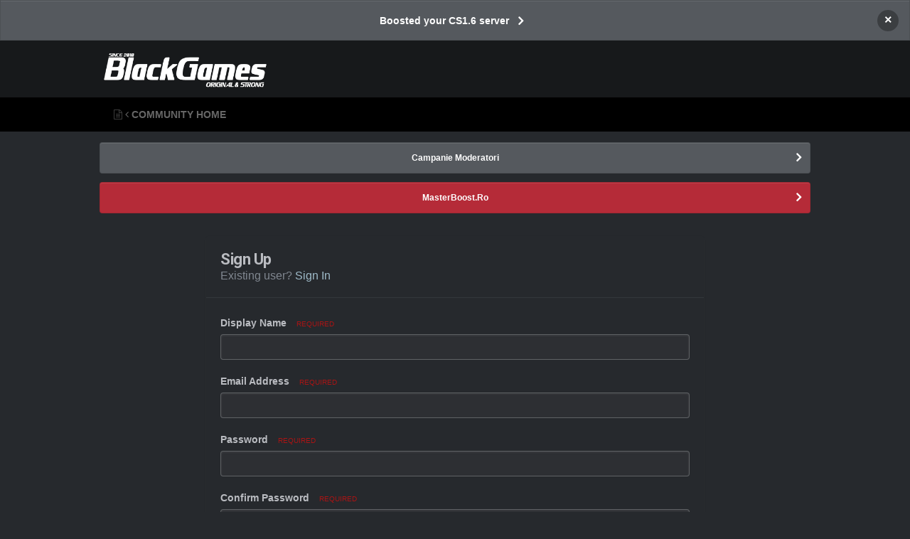

--- FILE ---
content_type: text/html;charset=UTF-8
request_url: https://blackgames.ro/forum/index.php?/register/
body_size: 6535
content:
<!DOCTYPE html>
<html lang="en-US" dir="ltr">
	<head>
		<meta charset="utf-8">
        
		<title>Registration - BLACKGAMES.RO - STRONG &amp; ORIGINAL</title>
		
		
		
		

	<meta name="viewport" content="width=device-width, initial-scale=1">


	
	
		<meta property="og:image" content="https://blackgames.ro/forum/uploads/monthly_2020_11/8TKvgGl.png.bee3d7f5dbd366ef222a69e720601035.png">
	


	<meta name="twitter:card" content="summary_large_image" />



	
		
			
				<meta property="og:site_name" content="BLACKGAMES.RO - STRONG &amp; ORIGINAL">
			
		
	

	
		
			
				<meta property="og:locale" content="en_US">
			
		
	


	
		<link rel="canonical" href="https://blackgames.ro/forum/index.php?/register/" />
	




<link rel="manifest" href="https://blackgames.ro/forum/index.php?/manifest.webmanifest/">
<meta name="msapplication-config" content="https://blackgames.ro/forum/index.php?/browserconfig.xml/">
<meta name="msapplication-starturl" content="/">
<meta name="application-name" content="BLACKGAMES.RO - STRONG & ORIGINAL">
<meta name="apple-mobile-web-app-title" content="BLACKGAMES.RO - STRONG & ORIGINAL">

	<meta name="theme-color" content="#17191b">






	

	
		
			<link rel="icon" sizes="36x36" href="https://blackgames.ro/forum/uploads/monthly_2020_11/android-chrome-36x36.png">
		
	

	
		
			<link rel="icon" sizes="48x48" href="https://blackgames.ro/forum/uploads/monthly_2020_11/android-chrome-48x48.png">
		
	

	
		
			<link rel="icon" sizes="72x72" href="https://blackgames.ro/forum/uploads/monthly_2020_11/android-chrome-72x72.png">
		
	

	
		
			<link rel="icon" sizes="96x96" href="https://blackgames.ro/forum/uploads/monthly_2020_11/android-chrome-96x96.png">
		
	

	
		
			<link rel="icon" sizes="144x144" href="https://blackgames.ro/forum/uploads/monthly_2020_11/android-chrome-144x144.png">
		
	

	
		
			<link rel="icon" sizes="192x192" href="https://blackgames.ro/forum/uploads/monthly_2020_11/android-chrome-192x192.png">
		
	

	
		
			<link rel="icon" sizes="256x256" href="https://blackgames.ro/forum/uploads/monthly_2020_11/android-chrome-256x256.png">
		
	

	
		
			<link rel="icon" sizes="384x384" href="https://blackgames.ro/forum/uploads/monthly_2020_11/android-chrome-384x384.png">
		
	

	
		
			<link rel="icon" sizes="512x512" href="https://blackgames.ro/forum/uploads/monthly_2020_11/android-chrome-512x512.png">
		
	

	
		
			<meta name="msapplication-square70x70logo" content="https://blackgames.ro/forum/uploads/monthly_2020_11/msapplication-square70x70logo.png"/>
		
	

	
		
			<meta name="msapplication-TileImage" content="https://blackgames.ro/forum/uploads/monthly_2020_11/msapplication-TileImage.png"/>
		
	

	
		
			<meta name="msapplication-square150x150logo" content="https://blackgames.ro/forum/uploads/monthly_2020_11/msapplication-square150x150logo.png"/>
		
	

	
		
			<meta name="msapplication-wide310x150logo" content="https://blackgames.ro/forum/uploads/monthly_2020_11/msapplication-wide310x150logo.png"/>
		
	

	
		
			<meta name="msapplication-square310x310logo" content="https://blackgames.ro/forum/uploads/monthly_2020_11/msapplication-square310x310logo.png"/>
		
	

	
		
			
				<link rel="apple-touch-icon" href="https://blackgames.ro/forum/uploads/monthly_2020_11/apple-touch-icon-57x57.png">
			
		
	

	
		
			
				<link rel="apple-touch-icon" sizes="60x60" href="https://blackgames.ro/forum/uploads/monthly_2020_11/apple-touch-icon-60x60.png">
			
		
	

	
		
			
				<link rel="apple-touch-icon" sizes="72x72" href="https://blackgames.ro/forum/uploads/monthly_2020_11/apple-touch-icon-72x72.png">
			
		
	

	
		
			
				<link rel="apple-touch-icon" sizes="76x76" href="https://blackgames.ro/forum/uploads/monthly_2020_11/apple-touch-icon-76x76.png">
			
		
	

	
		
			
				<link rel="apple-touch-icon" sizes="114x114" href="https://blackgames.ro/forum/uploads/monthly_2020_11/apple-touch-icon-114x114.png">
			
		
	

	
		
			
				<link rel="apple-touch-icon" sizes="120x120" href="https://blackgames.ro/forum/uploads/monthly_2020_11/apple-touch-icon-120x120.png">
			
		
	

	
		
			
				<link rel="apple-touch-icon" sizes="144x144" href="https://blackgames.ro/forum/uploads/monthly_2020_11/apple-touch-icon-144x144.png">
			
		
	

	
		
			
				<link rel="apple-touch-icon" sizes="152x152" href="https://blackgames.ro/forum/uploads/monthly_2020_11/apple-touch-icon-152x152.png">
			
		
	

	
		
			
				<link rel="apple-touch-icon" sizes="180x180" href="https://blackgames.ro/forum/uploads/monthly_2020_11/apple-touch-icon-180x180.png">
			
		
	





<link rel="preload" href="//blackgames.ro/forum/applications/core/interface/font/fontawesome-webfont.woff2?v=4.7.0" as="font" crossorigin="anonymous">
		


	<link rel="preconnect" href="https://fonts.googleapis.com">
	<link rel="preconnect" href="https://fonts.gstatic.com" crossorigin>
	
		
			<link href="https://fonts.googleapis.com/css2?family=Roboto:wght@300;400;500;600;700&display=swap" rel="stylesheet">
		
		
			<link href="https://fonts.googleapis.com/css2?family=Inter:wght@300;400;500;600;700&display=swap" rel="stylesheet">
		
	



	<link rel='stylesheet' href='https://blackgames.ro/forum/uploads/css_built_511/341e4a57816af3ba440d891ca87450ff_framework.css?v=8414e28b901756024763' media='all'>

	<link rel='stylesheet' href='https://blackgames.ro/forum/uploads/css_built_511/05e81b71abe4f22d6eb8d1a929494829_responsive.css?v=8414e28b901756024763' media='all'>

	<link rel='stylesheet' href='https://blackgames.ro/forum/uploads/css_built_511/20446cf2d164adcc029377cb04d43d17_flags.css?v=8414e28b901756024763' media='all'>

	<link rel='stylesheet' href='https://blackgames.ro/forum/uploads/css_built_511/90eb5adf50a8c640f633d47fd7eb1778_core.css?v=8414e28b901756024763' media='all'>

	<link rel='stylesheet' href='https://blackgames.ro/forum/uploads/css_built_511/5a0da001ccc2200dc5625c3f3934497d_core_responsive.css?v=8414e28b901756024763' media='all'>

	<link rel='stylesheet' href='https://blackgames.ro/forum/uploads/css_built_511/ec0c06d47f161faa24112e8cbf0665bc_chatbox.css?v=8414e28b901756024763' media='all'>





<link rel='stylesheet' href='https://blackgames.ro/forum/uploads/css_built_511/258adbb6e4f3e83cd3b355f84e3fa002_custom.css?v=8414e28b901756024763' media='all'>




		

	
	<script type='text/javascript'>
		var ipsDebug = false;		
	
		var CKEDITOR_BASEPATH = '//blackgames.ro/forum/applications/core/interface/ckeditor/ckeditor/';
	
		var ipsSettings = {
			
			
			cookie_path: "/forum/",
			
			cookie_prefix: "ips4_",
			
			
			cookie_ssl: true,
			
            essential_cookies: ["oauth_authorize","member_id","login_key","clearAutosave","lastSearch","device_key","IPSSessionFront","loggedIn","noCache","hasJS","cookie_consent","cookie_consent_optional","language","forumpass_*"],
			upload_imgURL: "https://blackgames.ro/forum/uploads/set_resources_511/0cb563f8144768654a2205065d13abd6_upload.png",
			message_imgURL: "https://blackgames.ro/forum/uploads/set_resources_511/0cb563f8144768654a2205065d13abd6_message.png",
			notification_imgURL: "https://blackgames.ro/forum/uploads/set_resources_511/0cb563f8144768654a2205065d13abd6_notification.png",
			baseURL: "//blackgames.ro/forum/",
			jsURL: "//blackgames.ro/forum/applications/core/interface/js/js.php",
			csrfKey: "193ab5f95e4fc765249523c1ae76c9f0",
			antiCache: "8414e28b901756024763",
			jsAntiCache: "8414e28b901759836195",
			disableNotificationSounds: true,
			useCompiledFiles: true,
			links_external: true,
			memberID: 0,
			lazyLoadEnabled: true,
			blankImg: "//blackgames.ro/forum/applications/core/interface/js/spacer.png",
			googleAnalyticsEnabled: false,
			matomoEnabled: false,
			viewProfiles: true,
			mapProvider: 'none',
			mapApiKey: '',
			pushPublicKey: null,
			relativeDates: true
		};
		
		
		
		
			ipsSettings['maxImageDimensions'] = {
				width: 1000,
				height: 750
			};
		
		
	</script>





<script type='text/javascript' src='https://blackgames.ro/forum/uploads/javascript_global/root_library.js?v=8414e28b901759836195' data-ips></script>


<script type='text/javascript' src='https://blackgames.ro/forum/uploads/javascript_global/root_js_lang_3.js?v=8414e28b901759836195' data-ips></script>


<script type='text/javascript' src='https://blackgames.ro/forum/uploads/javascript_global/root_framework.js?v=8414e28b901759836195' data-ips></script>


<script type='text/javascript' src='https://blackgames.ro/forum/uploads/javascript_core/global_global_core.js?v=8414e28b901759836195' data-ips></script>


<script type='text/javascript' src='https://blackgames.ro/forum/uploads/javascript_global/root_front.js?v=8414e28b901759836195' data-ips></script>


<script type='text/javascript' src='https://blackgames.ro/forum/uploads/javascript_core/front_front_core.js?v=8414e28b901759836195' data-ips></script>


<script type='text/javascript' src='https://blackgames.ro/forum/uploads/javascript_bimchatbox/front_front_chatbox.js?v=8414e28b901759836195' data-ips></script>


<script type='text/javascript' src='https://blackgames.ro/forum/uploads/javascript_core/front_front_system.js?v=8414e28b901759836195' data-ips></script>


<script type='text/javascript' src='https://blackgames.ro/forum/uploads/javascript_core/front_app.js?v=8414e28b901759836195' data-ips></script>


<script type='text/javascript' src='https://blackgames.ro/forum/uploads/javascript_global/root_map.js?v=8414e28b901759836195' data-ips></script>


<script type="text/javascript" src="https://js.hcaptcha.com/1/api.js?v=8414e28b901759836195" async></script>


	<script type='text/javascript'>
		
			ips.setSetting( 'date_format', jQuery.parseJSON('"mm\/dd\/yy"') );
		
			ips.setSetting( 'date_first_day', jQuery.parseJSON('0') );
		
			ips.setSetting( 'ipb_url_filter_option', jQuery.parseJSON('"black"') );
		
			ips.setSetting( 'url_filter_any_action', jQuery.parseJSON('"allow"') );
		
			ips.setSetting( 'bypass_profanity', jQuery.parseJSON('0') );
		
			ips.setSetting( 'emoji_style', jQuery.parseJSON('"native"') );
		
			ips.setSetting( 'emoji_shortcodes', jQuery.parseJSON('false') );
		
			ips.setSetting( 'emoji_ascii', jQuery.parseJSON('false') );
		
			ips.setSetting( 'emoji_cache', jQuery.parseJSON('1701900975') );
		
			ips.setSetting( 'image_jpg_quality', jQuery.parseJSON('85') );
		
			ips.setSetting( 'cloud2', jQuery.parseJSON('false') );
		
			ips.setSetting( 'isAnonymous', jQuery.parseJSON('false') );
		
		
        
    </script>



<script type='application/ld+json'>
{
    "@context": "http://www.schema.org",
    "publisher": "https://blackgames.ro/forum/#organization",
    "@type": "WebSite",
    "@id": "https://blackgames.ro/forum/#website",
    "mainEntityOfPage": "https://blackgames.ro/forum/",
    "name": "BLACKGAMES.RO - STRONG \u0026 ORIGINAL",
    "url": "https://blackgames.ro/forum/",
    "potentialAction": {
        "type": "SearchAction",
        "query-input": "required name=query",
        "target": "https://blackgames.ro/forum/index.php?/search/\u0026q={query}"
    },
    "inLanguage": [
        {
            "@type": "Language",
            "name": "English",
            "alternateName": "en-US"
        },
        {
            "@type": "Language",
            "name": "Romana",
            "alternateName": "ro-RO"
        }
    ]
}	
</script>

<script type='application/ld+json'>
{
    "@context": "http://www.schema.org",
    "@type": "Organization",
    "@id": "https://blackgames.ro/forum/#organization",
    "mainEntityOfPage": "https://blackgames.ro/forum/",
    "name": "BLACKGAMES.RO - STRONG \u0026 ORIGINAL",
    "url": "https://blackgames.ro/forum/",
    "logo": {
        "@type": "ImageObject",
        "@id": "https://blackgames.ro/forum/#logo",
        "url": "https://blackgames.ro/forum/uploads/monthly_2024_09/blackgames_since2010.png.f43328d17d47cc0f82e2d28874b4923d.png"
    },
    "address": {
        "@type": "PostalAddress",
        "streetAddress": "Alkham Road",
        "addressLocality": "Maidstone",
        "addressRegion": "Kent",
        "postalCode": "ME145PA",
        "addressCountry": "GB"
    }
}	
</script>

<script type='application/ld+json'>
{
    "@context": "http://schema.org",
    "@type": "ContactPage",
    "url": "https://blackgames.ro/forum/index.php?/contact/"
}	
</script>



<script type='text/javascript'>
    (() => {
        let gqlKeys = [];
        for (let [k, v] of Object.entries(gqlKeys)) {
            ips.setGraphQlData(k, v);
        }
    })();
</script>
		

	
	<link rel='shortcut icon' href='https://blackgames.ro/forum/uploads/monthly_2020_11/8TKvgGl.png' type="image/png">

	</head>
	<body class='ipsApp ipsApp_front ipsJS_none ipsClearfix ipsLayout_minimal' data-controller='core.front.core.app' data-message="" data-pageApp='core' data-pageLocation='front' data-pageModule='system' data-pageController='register'  data-nocontent >
		
        

        

		<a href='#ipsLayout_mainArea' class='ipsHide' title='Go to main content on this page' accesskey='m'>Jump to content</a>
		



<div class='cAnnouncements' data-controller="core.front.core.announcementBanner" >
	
	<div class='cAnnouncementPageTop ipsJS_hide ipsAnnouncement ipsMessage_information' data-announcementId="8">
        
        <a href='https://masterboost.ro/' target="_blank" rel='noopener'>Boosted your CS1.6 server</a>
        

		<a href='#' data-role="dismissAnnouncement">×</a>
	</div>
	
</div>



		<div id='ipsLayout_header' class='ipsClearfix'>
			<header>
				<div class='ipsLayout_container'>
					


<a href='https://blackgames.ro/forum/' id='elLogo' accesskey='1'><img src="https://blackgames.ro/forum/uploads/monthly_2024_09/blackgames_since2010.png.f43328d17d47cc0f82e2d28874b4923d.png" alt='BLACKGAMES.RO - STRONG &amp; ORIGINAL'></a>

					
				</div>
			</header>
			

	<nav>
		<div class='ipsNavBar_primary ipsLayout_container ipsNavBar_noSubBars'>
			<ul data-role="primaryNavBar" class='ipsResponsive_showDesktop ipsClearfix'>
				<li>
					<a href='https://blackgames.ro/forum/' title='Go to the community homepage'><i class='fa fa-angle-left'></i> Community Home</a>
				</li>
			</ul>
		</div>
	</nav>

			
		</div>
		<main id='ipsLayout_body' class='ipsLayout_container'>
			<div id='ipsLayout_contentArea'>
				<div id='ipsLayout_contentWrapper'>
					
<nav class='ipsBreadcrumb ipsBreadcrumb_top ipsFaded_withHover'>
	

	<ul class='ipsList_inline ipsPos_right'>
		
		<li >
			<a data-action="defaultStream" class='ipsType_light '  href='https://blackgames.ro/forum/index.php?/discover/'><i class="fa fa-newspaper-o" aria-hidden="true"></i> <span>All Activity</span></a>
		</li>
		
	</ul>

	<ul data-role="breadcrumbList">
		<li>
			<a title="Home" href='https://blackgames.ro/forum/'>
				<span>Home</span>
			</a>
		</li>
		
		
	</ul>
</nav>
					
					<div id='ipsLayout_mainArea'>
						
						
						
						

	


	<div class='cAnnouncementsContent'>
		
		<div class='cAnnouncementContentTop ipsAnnouncement ipsMessage_information ipsType_center'>
            
            <a href='https://blackgames.ro/forum/index.php?/topic/20649-forums-campanie-moderators/' target="_blank" rel='noopener'>Campanie Moderatori</a>
            
		</div>
		
		<div class='cAnnouncementContentTop ipsAnnouncement ipsMessage_error ipsType_center'>
            
            <a href='https://masterboost.ro/' target="_blank" rel='noopener'>MasterBoost.Ro</a>
            
		</div>
		
	</div>



						

<section class='ipsBox_alt ipsPad'>
	<div data-role='registerForm'>
		<div class='ipsColumns ipsColumns_collapseTablet'>
			
			
					<div class='ipsBox cRegister_noSocial ipsPos_center'>
						<div class='ipsPadding ipsBorder_bottom'>
							
								<h1 class='ipsType_pageTitle ipsType_reset'>Sign Up</h1>
								<p class='ipsType_reset ipsType_large ipsType_light'>Existing user? <a href='https://blackgames.ro/forum/index.php?/login/'>Sign In</a></p>
							
						</div>
						


<form accept-charset='utf-8' class="ipsForm ipsForm_fullWidth" action="https://blackgames.ro/forum/index.php?/register/" method="post" enctype="multipart/form-data" data-controller="core.front.system.register" data-ipsForm>
	<input type="hidden" name="form_submitted" value="1">
	
		
			<input type="hidden" name="csrfKey" value="193ab5f95e4fc765249523c1ae76c9f0">
		
	
		
			<input type="hidden" name="q_and_a_id" value="6">
		
	
		
			<input type="hidden" name="captcha_field" value="1">
		
	
	
		<input type="hidden" name="MAX_FILE_SIZE" value="2097152">
		<input type="hidden" name="plupload" value="49e576c9ede117f225d96bc8b11e5872">
	
	
		<div class="ipsPadding">
			
				<ul class='ipsList_reset'>
					
						
							
								
<li class='ipsFieldRow ipsClearfix  ' id="form_username">
	
		
			<label class='ipsFieldRow_label' for='elInput_username'>
				<span>Display Name</span> <span class='ipsFieldRow_required'>Required</span>
			</label>
		
		<div class='ipsFieldRow_content' >
			
			


	<input
		type="text"
		name="username"
        
		id="elInput_username"
		aria-required='true'
		maxlength="26"
		
		
		
		
		autocomplete="username"
	>
	
	
	

			
			
			
			
		</div>
	
</li>
							
						
							
								
<li class='ipsFieldRow ipsClearfix  ' id="form_email_address">
	
		
			<label class='ipsFieldRow_label' for='elInput_email_address'>
				<span>Email Address</span> <span class='ipsFieldRow_required'>Required</span>
			</label>
		
		<div class='ipsFieldRow_content' >
			
			


	<input
		type="email"
		name="email_address"
        
		id="elInput_email_address"
		aria-required='true'
		maxlength="150"
		
		
		
		
		autocomplete="email"
	>
	
	
	

			
			
			
			
		</div>
	
</li>
							
						
							
								
<li class='ipsFieldRow ipsClearfix  ' id="form_password">
	
		
			<label class='ipsFieldRow_label' for='elInput_password'>
				<span>Password</span> <span class='ipsFieldRow_required'>Required</span>
			</label>
		
		<div class='ipsFieldRow_content' >
			
			

	<div data-ipsPasswordStrength data-ipsPasswordStrength-enforced data-ipsPasswordStrength-enforcedStrength='4' data-ipsPasswordStrength-checkAgainstRequest='["username","email_address"]'>


	<input
		type="password"
		name="password"
        
		id="elInput_password"
		aria-required='true'
		
		
		
		
		
		autocomplete="new-password"
	>
	
		<div data-role='strengthInfo' class='ipsHide'>
			<meter max="100" value="0" class='ipsForm_meter' data-role='strengthMeter'></meter>
			<span data-role='strengthText' class='ipsForm_meterAdvice'></span>
		</div>
	
	
	
	</div>
	

			
			
			
			
		</div>
	
</li>
							
						
							
								
<li class='ipsFieldRow ipsClearfix  ' id="form_password_confirm">
	
		
			<label class='ipsFieldRow_label' for='elInput_password_confirm'>
				<span>Confirm Password</span> <span class='ipsFieldRow_required'>Required</span>
			</label>
		
		<div class='ipsFieldRow_content' >
			
			


	<input
		type="password"
		name="password_confirm"
        
		id="elInput_password_confirm"
		aria-required='true'
		
		
		
		
		
		autocomplete="new-password"
	>
	
	
	

			
			
			
			
		</div>
	
</li>
							
						
							
								
<li class='ipsFieldRow ipsClearfix  ' id="form_q_and_a">
	
		
			<label class='ipsFieldRow_label' for='elInput_q_and_a'>
				<span>Write the letters "ABC" in reverse order.</span> <span class='ipsFieldRow_required'>Required</span>
			</label>
		
		<div class='ipsFieldRow_content' >
			
			


	<input
		type="text"
		name="q_and_a"
        
		id="elInput_q_and_a"
		aria-required='true'
		
		
		
		
		
		
	>
	
	
	

			
			

<br>
<span class='ipsFieldRow_desc'>
	This is a security check to prevent automated programs from creating accounts.
</span>
			
			
		</div>
	
</li>
							
						
							
								
<li class='ipsFieldRow ipsClearfix  ' id="form_captcha_field">
	
		
			<label class='ipsFieldRow_label' for='captcha_field'>
				<span>Security Check</span> 
			</label>
		
		<div class='ipsFieldRow_content' >
			
			
<div data-ipsCaptcha data-ipsCaptcha-service='hcaptcha' data-ipsCaptcha-key="45760d12-f86c-4d00-a34c-996e27480154">
	<div class="h-captcha" data-sitekey="45760d12-f86c-4d00-a34c-996e27480154"></div>
</div>

			
			
			
			
		</div>
	
</li>
							
						
							
								
<li>
	<hr class='ipsHr'>
</li>
							
						
							
								
<li class='ipsFieldRow ipsFieldRow_checkbox ipsClearfix  ' id="55e0baaaf3739a5d6ce315caf7e4bf17">
	
		
		
<input type="hidden" name="reg_admin_mails" value="0">
<span class='ipsCustomInput'>
	<input
		type='checkbox'
		name='reg_admin_mails_checkbox'
		value='1'
		id="check_55e0baaaf3739a5d6ce315caf7e4bf17"
		data-toggle-id="55e0baaaf3739a5d6ce315caf7e4bf17"
		aria-checked='false'
		
		
		
		
		
		
	>
	
	<span></span>
</span>


		
		<div class='ipsFieldRow_content'>
			<label class='ipsFieldRow_label' for='check_55e0baaaf3739a5d6ce315caf7e4bf17'><span>Send me news and updates</span> </label>
			
			
			
		</div>
	
</li>
							
						
							
								
<li class='ipsFieldRow ipsFieldRow_checkbox ipsClearfix  ' id="b464c43ac63629a39e2eff12af3e1089">
	
		
		
<input type="hidden" name="reg_agreed_terms" value="0">
<span class='ipsCustomInput'>
	<input
		type='checkbox'
		name='reg_agreed_terms_checkbox'
		value='1'
		id="check_b464c43ac63629a39e2eff12af3e1089"
		data-toggle-id="b464c43ac63629a39e2eff12af3e1089"
		aria-checked='false'
		
		
		
		
		
		
	>
	
	<span></span>
</span>


		
		<div class='ipsFieldRow_content'>
			<label class='ipsFieldRow_label' for='check_b464c43ac63629a39e2eff12af3e1089'><span><strong>I agree to the <a href='https://blackgames.ro/forum/index.php?/terms/' data-ipsDialog data-ipsDialog-title='Registration Terms'>Terms of Use</a></strong><strong> and <a href='https://blackgames.ro/forum/index.php?/topic/21395-regulament-forum/' target="_blank" rel="noopener">Privacy Policy</a></strong></span> <span class='ipsFieldRow_required'>Required</span></label>
			
			
			
		</div>
	
</li>
							
						
					
				</ul>
			
		</div>
	
	<ul class="ipsPadding ipsList_reset ipsClearfix ipsBorder_top">
		<li>

	<button type="submit" class="ipsButton ipsButton_primary ipsButton_large ipsButton_fullWidth" tabindex="2" accesskey="s"  role="button">Create my Account</button>
</li>
		
	</ul>
</form>
					</div>
			
		</div>
	</div>
</section>
						


					</div>
					


					
<nav class='ipsBreadcrumb ipsBreadcrumb_bottom ipsFaded_withHover'>
	
		


	

	<ul class='ipsList_inline ipsPos_right'>
		
		<li >
			<a data-action="defaultStream" class='ipsType_light '  href='https://blackgames.ro/forum/index.php?/discover/'><i class="fa fa-newspaper-o" aria-hidden="true"></i> <span>All Activity</span></a>
		</li>
		
	</ul>

	<ul data-role="breadcrumbList">
		<li>
			<a title="Home" href='https://blackgames.ro/forum/'>
				<span>Home</span>
			</a>
		</li>
		
		
	</ul>
</nav>
				</div>
			</div>
			
		</main>
		<footer id='ipsLayout_footer' class='ipsClearfix'>
			<div class='ipsLayout_container'>
				
				


<ul class='ipsList_inline ipsType_center ipsSpacer_top' id="elFooterLinks">
	
	
		<li>
			<a href='#elNavLang_menu' id='elNavLang' data-ipsMenu data-ipsMenu-above>Language <i class='fa fa-caret-down'></i></a>
			<ul id='elNavLang_menu' class='ipsMenu ipsMenu_selectable ipsHide'>
			
				<li class='ipsMenu_item ipsMenu_itemChecked'>
					<form action="//blackgames.ro/forum/index.php?/language/&amp;csrfKey=193ab5f95e4fc765249523c1ae76c9f0" method="post">
					<input type="hidden" name="ref" value="aHR0cHM6Ly9ibGFja2dhbWVzLnJvL2ZvcnVtL2luZGV4LnBocD8vcmVnaXN0ZXIv">
					<button type='submit' name='id' value='3' class='ipsButton ipsButton_link ipsButton_link_secondary'><i class='ipsFlag ipsFlag-us'></i> English (Default)</button>
					</form>
				</li>
			
				<li class='ipsMenu_item'>
					<form action="//blackgames.ro/forum/index.php?/language/&amp;csrfKey=193ab5f95e4fc765249523c1ae76c9f0" method="post">
					<input type="hidden" name="ref" value="aHR0cHM6Ly9ibGFja2dhbWVzLnJvL2ZvcnVtL2luZGV4LnBocD8vcmVnaXN0ZXIv">
					<button type='submit' name='id' value='1' class='ipsButton ipsButton_link ipsButton_link_secondary'><i class='ipsFlag ipsFlag-ro'></i> Romana </button>
					</form>
				</li>
			
			</ul>
		</li>
	
	
	
		<li>
			<a href='#elNavTheme_menu' id='elNavTheme' data-ipsMenu data-ipsMenu-above>Theme <i class='fa fa-caret-down'></i></a>
			<ul id='elNavTheme_menu' class='ipsMenu ipsMenu_selectable ipsHide'>
			
				<li class='ipsMenu_item'>
					<form action="//blackgames.ro/forum/index.php?/theme/&amp;csrfKey=193ab5f95e4fc765249523c1ae76c9f0" method="post">
					<input type="hidden" name="ref" value="aHR0cHM6Ly9ibGFja2dhbWVzLnJvL2ZvcnVtL2luZGV4LnBocD8vcmVnaXN0ZXIv">
					<button type='submit' name='id' value='461' class='ipsButton ipsButton_link ipsButton_link_secondary'>Classic Theme </button>
					</form>
				</li>
			
				<li class='ipsMenu_item ipsMenu_itemChecked'>
					<form action="//blackgames.ro/forum/index.php?/theme/&amp;csrfKey=193ab5f95e4fc765249523c1ae76c9f0" method="post">
					<input type="hidden" name="ref" value="aHR0cHM6Ly9ibGFja2dhbWVzLnJvL2ZvcnVtL2luZGV4LnBocD8vcmVnaXN0ZXIv">
					<button type='submit' name='id' value='511' class='ipsButton ipsButton_link ipsButton_link_secondary'>BLACKGAMES (Default)</button>
					</form>
				</li>
			
			</ul>
		</li>
	
	
		<li><a href='https://blackgames.ro/forum/index.php?/topic/21395-regulament-forum/'>Privacy Policy</a></li>
	
	
		<li><a rel="nofollow" href='https://blackgames.ro/forum/index.php?/contact/' >Contact Us</a></li>
	
	<li><a rel="nofollow" href='https://blackgames.ro/forum/index.php?/cookies/'>Cookies</a></li>

</ul>	


<p id='elCopyright'>
	<span id='elCopyright_userLine'>BLACKGAMES ROMÂNIA  © 2019-2025</span>
	<a rel='nofollow' title='Invision Community' href='https://www.invisioncommunity.com/'>Powered by Invision Community</a><br><a href='https://nullforums.net' style='display:none'>Invision Community Support forums</a>
</p>
			</div>
		</footer>
		
<div id='elMobileDrawer' class='ipsDrawer ipsHide'>
	<div class='ipsDrawer_menu'>
		<a href='#' class='ipsDrawer_close' data-action='close'><span>&times;</span></a>
		<div class='ipsDrawer_content ipsFlex ipsFlex-fd:column'>
			
				<div class='ipsPadding ipsBorder_bottom'>
					<ul class='ipsToolList ipsToolList_vertical'>
						<li>
							<a href='https://blackgames.ro/forum/index.php?/login/' id='elSigninButton_mobile' class='ipsButton ipsButton_light ipsButton_small ipsButton_fullWidth'>Existing user? Sign In</a>
						</li>
						
							<li>
								
									<a href='https://blackgames.ro/forum/index.php?/register/' data-ipsDialog data-ipsDialog-size='narrow' data-ipsDialog-title='Sign Up' data-ipsDialog-fixed='true' id='elRegisterButton_mobile' class='ipsButton ipsButton_small ipsButton_fullWidth ipsButton_important'>Sign Up</a>
								
							</li>
						
					</ul>
				</div>
			

			

			<ul class='ipsDrawer_list ipsFlex-flex:11'>
				

				
				
				
				
					
						
						
							<li><a href='https://blackgames.ro/forum/index.php' >Forums</a></li>
						
					
				
					
						
						
							<li><a href='https://blackgames.ro/forum/index.php?/online/' >Online Users</a></li>
						
					
				
					
						
						
							<li><a href='https://blackgames.ro/forum/index.php?/staff/' >Staff</a></li>
						
					
				
					
						
						
							<li class='ipsDrawer_itemParent'>
								<h4 class='ipsDrawer_title'><a href='#'>Activity</a></h4>
								<ul class='ipsDrawer_list'>
									<li data-action="back"><a href='#'>Back</a></li>
									
									
										
										
										
											
												
													
													
									
													
									
									
									
										


	
		
			<li>
				<a href='https://blackgames.ro/forum/index.php?/discover/' >
					All Activity
				</a>
			</li>
		
	

	

	

	

	
		
			<li>
				<a href='https://blackgames.ro/forum/index.php?/search/' >
					Search
				</a>
			</li>
		
	

	

										
								</ul>
							</li>
						
					
				
					
						
						
							<li><a href='https://steamcommunity.com/id/alexandrugraphics/' target='_blank' rel="noopener">Support</a></li>
						
					
				
					
						
						
							<li><a href='https://blackgames.ro/forum/index.php?/events/' >Events</a></li>
						
					
				
					
						
						
							<li><a href='https://blackgames.ro/forum/index.php?/bimchatbox/' >Chatbox</a></li>
						
					
				
				
			</ul>

			
		</div>
	</div>
</div>

<div id='elMobileCreateMenuDrawer' class='ipsDrawer ipsHide'>
	<div class='ipsDrawer_menu'>
		<a href='#' class='ipsDrawer_close' data-action='close'><span>&times;</span></a>
		<div class='ipsDrawer_content ipsSpacer_bottom ipsPad'>
			<ul class='ipsDrawer_list'>
				<li class="ipsDrawer_listTitle ipsType_reset">Create New...</li>
				
			</ul>
		</div>
	</div>
</div>
		
		
		
		<!--ipsQueryLog-->
		<!--ipsCachingLog-->
		
		
		
        
	</body>
</html>

--- FILE ---
content_type: text/css
request_url: https://blackgames.ro/forum/uploads/css_built_511/258adbb6e4f3e83cd3b355f84e3fa002_custom.css?v=8414e28b901756024763
body_size: 99384
content:
 .cForumList .ipsDataItem_unread .ipsDataItem_title:before, .cForumGrid_unread .ipsPhotoPanel h3 a:before{content:"NEW";}.ipsfocus-guestMessage h4:before{content:"Welcome to ";}.focus-picker{content:"Change background image";}.focus-picker span:after{content:'Select Image';}.ipsCommentUnreadSeperator:before{content:"New content begins here";}.cTopic .cRatingColumn > .ipsList_reset:before{content:'Vote above answer:';}.ipsTabs_activeItem, .ipsComposeArea_dummy, html .cke_wysiwyg_frame, html .cke_wysiwyg_div, .cCalendar, #elDownloadsSubmit .ipsAttachment_dropZone, #elTwoFactorAuthentication > div{background-color:#26292d;}.ipsComment, .ipsBox:not( .ipsBox_transparent ):not( .ipsModerated ), #ipsLayout_contentWrapper, .ipsDataList.ipsAreaBackground_reset, .ipsWidget, .ipsTabs_panel{background:transparent;}html[dir="ltr"] .ipsStream_withTimeline .ipsStreamItem:after{border-right-color:#26292d;}html[dir="rtl"] .ipsStream_withTimeline .ipsStreamItem:after{border-left-color:#26292d;}.ipsAttachment_dropZone{background:rgba(47,50,55,0.7);}.ipsType_pageTitle, .ipsType_richText, .ipsStreamItem_title{color:inherit;}.ipsWidget_title a{color:inherit !important;}.ipsPager_type, .ipsPager .ipsPager_next a:after, .ipsPager .ipsPager_prev a:after{color:#babcc1;}.ipsDataItem, .ipsDataList:not(.ipsGrid) .ipsDataItem:last-child, .ipsDataList.ipsDataList_zebra > .ipsDataItem, #elProfileActivityOverview .ipsStreamItem, #elUserContent .ipsStreamItem, #elSingleStatusUpdate .ipsStreamItem, .ipsStream_snippetInfo, html[dir="ltr"] .ipsWidget_horizontal .cNewestMember, html[dir="rtl"] .ipsWidget_horizontal .cNewestMember{border-color:rgba(186,188,193,0.15);}html{font-size:10px;}.ipsType_sectionTitle .ipsType_normal{font-size:inherit;}.ipsTags a, .ipsTag_prefix, .ipsFieldRow_required, .ipsFollow .ipsCommentCount{font-size:1rem;}.ipsApp .ipsLikeRep .ipsButton, .ipsReputation_count, .ipsPagination, .ipsPagination .ipsPagination_pageJump a, .ipsPagination .ipsPagination_first a, .ipsPagination .ipsPagination_last a, .ipsPagination .ipsPagination_next a, .ipsPagination .ipsPagination_prev a, .ipsPager_type, #elSearch #elSearchFilter, .cGalleryCat .cGalleryCat_info, #elGalleryNav, .ipsRepBadge, .cNexusSupportBadge, .ipsLike_contents, .ipsApp .ipsNotificationCount, .ipsType_minorHeading{font-size:1.1rem;}body, #ipsLayout_footer, .ipsMenu_title, .ipsCommentCount, .ipsFieldRow_desc, a.cEvents_event.cEvents_eventSmall, .cEvents_event.cEvents_eventSmall a, .cEvents_event.cEvents_eventSmall.cEvents_empty span, .cGalleryPatchwork_index .cGalleryPatchwork_item .cGalleryPatchwork_comments, .cNexusOrderBadge, .ipsWidget .ipsDataItem_title, .ipsTabs.ipsTabs_small .ipsTabs_item{font-size:1.2rem;}.cChatUsername, .cChatRow, .ipsTabs_item, #elSearch input[type="search"], .ipsApp .ipsButton, .ipsTable th, .cStatusUpdates .ipsComment[data-role="replyComment"] .ipsComposeArea_dummy{font-size:1.3rem;}.cAnnouncement .ipsType_large, #elProfileStats, .ipsType_sectionHead, .cNexusProduct .cNexusPrice, .cCalendar_dayNumber{font-size:1.4rem;}.cNexusCategoryBlock .ipsType_sectionHead, .ipsComposeArea_dummy, .ipsComment_parent.ipsComment > .ipsComment_content > .ipsComment_author, .cGalleryCat .ipsType_sectionHead{font-size:1.5rem;}#elProfileHeader, .ipsAttachment_dropZone, .ipsFieldRow_section, .ipsAlert_msg{font-size:1.6rem;}.ipsDataItem_statsLarge .ipsDataItem_stats_number, .ipsApp .ipsField_primary, .ipsApp .ipsField_primary.ipsField_autocomplete input, .ipsApp .ipsFieldRow_primary input{font-size:1.8rem;}.cProfileRepScore_points, .cCalendarBlock .ipsType_pageTitle{font-size:2rem;}.ipsType_pageTitle, .cNexusProduct_header .cNexusPrice, .cBlogInfo .ipsType_pageTitle, .ipsEmpty, .ipsWidget_horizontal .ipsWidget_statsCount{font-size:2.2rem;}.ipsDialog_title{font-size:2.6rem;}.ipsType_pageTitle.ipsType_largeTitle{font-size:2.7rem;}.ipsComposeArea_dropZone .fa-paperclip, .cCalendarNav .ipsType_pageTitle, .cUserHovercard .ipsPageHead_special .ipsType_sectionHead{font-size:3rem;}#elWarningInfo i, .ipsDialog_close{font-size:3.4rem;}#elProfileHeader h1{font-size:3.6rem;}.ipsWidget .ipsType_medium{font-size:1em;}.cNexusSupportBadge, .ipsAlert_msg{line-height:2rem;}.cNexusProduct_header .cNexusPrice{line-height:2.8rem;}.cUserHovercard .ipsPageHead_special .ipsType_sectionHead{line-height:3.6rem;}.ipsTabs_item{line-height:3.7rem;}.ipsBadge, .ipsBadge.ipsBadge_normal{font-size:0.9rem;line-height:1.7rem;height:1.7rem;}.ipsApp .ipsButton_medium{font-size:1.3rem;line-height:3.8rem;}.ipsApp .ipsButton_large{font-size:1.4rem;line-height:4.2rem;}.ipsApp .ipsButton_veryLarge{font-size:1.6rem;line-height:4.6rem;}.ipsApp .ipsButton_small{font-size:1.2rem;line-height:3.4rem;}.ipsApp .ipsButton_verySmall{font-size:1.2rem;line-height:2.8rem;}.ipsApp .ipsButton_veryVerySmall{font-size:1rem;line-height:1.5rem;}.ipsButtonRow li > a, .ipsButtonRow li > span{line-height:2.6rem;font-size:1rem;}.ipsType_small{font-size:1.1rem;}.ipsType_small:not( .ipsType_richText ){line-height:1.6rem;}.ipsType_medium{font-size:1.3rem;}.ipsType_medium:not( .ipsType_richText ){line-height:2rem;}.ipsType_normal{font-size:1.3rem;}.ipsType_normal:not( .ipsType_richText ){line-height:2.2rem;}.ipsType_large{font-size:1.6rem;}.ipsType_large:not( .ipsType_richText ){line-height:2rem;}.ipsType_veryLarge{font-size:4.4rem;line-height:5.2rem;}.ipsType_huge{font-size:7.2rem;line-height:8rem;}@media screen and (min-width:980px){body{min-width:30px;}}@media screen and (max-width:979px){body{min-width:20px;}}@media screen and (max-width:767px){body{min-width:10px;}}.ipsLayout_container{position:static;padding:0;}.ipsLayout_container .ipsLayout_container{width:auto;max-width:none;margin:0;}@media screen and (max-width:979px){.ipsApp .ipsLayout_container{width:auto;max-width:none;}}.flex, .flex-inline{display:flex;align-items:center;justify-content:flex-start;}.flex-inline{display:inline-flex;}.flex-height{min-height:100%;}.flex > *, .flex-inline > *{flex:0 0 auto;}.flex-aS{align-items:flex-start;}.flex-aC{align-items:center;}.flex-aE{align-items:flex-end;}.flex-aF{align-items:stretch;}.flex-jS{justify-content:flex-start;}.flex-jC{justify-content:center;}.flex-jE{justify-content:flex-end;}.flex-jA{justify-content:space-around;}.flex-jB{justify-content:space-between;}.flex00{flex:0 0 auto;}.flex10{flex:1 0 auto;}.flex11{flex:1 1 auto;}.flex01{flex:0 1 auto;}@media screen and (max-width:979px){.flex-block-t{display:block;}.flex-aS-t{align-items:flex-start;}.flex-aC-t{align-items:center;}.flex-aE-t{align-items:flex-end;}.flex-aF-t{align-items:stretch;}.flex-jS-t{justify-content:flex-start;}.flex-jC-t{justify-content:center;}.flex-jE-t{justify-content:flex-end;}.flex-jA-t{justify-content:space-around;}.flex-jB-t{justify-content:space-between;}.flex00-t{flex:0 0 auto;}.flex10-t{flex:1 0 auto;}.flex11-t{flex:1 1 auto;}.flex01-t{flex:0 1 auto;}}@media screen and (min-width:980px){.hide-d{display:none;}}@media screen and (max-width:979px){.hide-t{display:none;}}@media screen and (max-width:767px){.hide-m{display:none;}}#ipsLayout_header{position:static;}#ipsLayout_header header > .ipsLayout_container{min-height:0;}#ipsLayout_header header{margin:0;padding:0;background:none;}.logo{height:120px;font-size:35px;display:flex;align-items:center;justify-content:flex-start;line-height:1;white-space:nowrap;}@keyframes logo-hover{0%{filter:blur(0px);}50%{filter:blur(4px);}100%{filter:blur(0px);}}.logo:hover{animation-name:logo-hover;animation-duration:0.2s;}.logo img{max-height:120px;max-width:100%;}@media screen and (min-width:980px){.logo-slogan{font-size:0.5em;display:block;padding-top:0.5em;}}@media screen and (max-width:979px){.logo{height:90px;font-size:24px;padding:0 10px;line-height:1em;}.logo img{max-height:90px;}.logo-slogan{font-size:0.5em;display:inline-block;padding:0 0.4em;vertical-align:top;}}.ipsApp #elUserNav{line-height:36px;font-weight:bold;}#elUserNav{position:relative;top:auto;left:auto !important;right:auto !important;display:flex !important;align-items:center;justify-content:flex-start;}@media screen and (max-width:979px){.ipsApp #elUserNav{display:none !important;}}#elUserNav > li{flex:0 0 auto;margin:0;background-clip:padding-box;}#elUserNav > li.elUserNav_sep{display:none;}.user-links-sep #elUserNav > li{border:0;position:relative;}.user-links-sep #cCreate:after, .user-links-sep #cUserLink:after, .user-links-sep #elCart_container:after, .user-links-sep .with-sep:after{content:'';width:2px;height:36px;opacity:0.1;background:currentColor;display:block;position:absolute;top:0;right:-4px;}html[dir='ltr'] .user-links-sep #cCreate, html[dir='ltr'] .user-links-sep #cUserLink, html[dir='rtl'] .user-links-sep #elCart_container, html[dir='rtl'] .user-links-sep #elUserNav .with-sep{margin-right:6px;}html[dir='rtl'] .user-links-sep #cCreate, html[dir='rtl'] .user-links-sep #cUserLink, html[dir='ltr'] .user-links-sep #elCart_container, html[dir='ltr'] .user-links-sep #elUserNav .with-sep{margin-left:6px;}html[dir='rtl'] .user-links-sep #cCreate:after, html[dir='rtl'] .user-links-sep #cUserLink:after, html[dir='ltr'] .user-links-sep #elCart_container:after, html[dir='ltr'] .user-links-sep .with-sep:after{right:auto;left:-4px;}#elUserNav > li > a{font-weight:inherit;text-align:inherit;text-decoration:inherit;text-shadow:inherit;white-space:inherit;border-radius:inherit;border:0;transition:none;-webkit-font-smoothing:inherit;background:transparent;font-size:inherit;box-shadow:none;color:inherit;line-height:inherit;display:inline-block;padding:0 12px;vertical-align:top;}#elUserNav > li > a.ipsUserPhoto{background:none;display:inline-flex;align-items:center;margin:0;width:26px;height:26px;margin-top:5px;}html[dir="ltr"] #cUserLink .ipsUserPhoto{margin-left:5px;margin-right:0;}html[dir="rtl"] #cUserLink .ipsUserPhoto{margin-right:5px;margin-left:0;}#cUserLink .ipsUserPhoto img{width:auto;height:26px;max-width:100%;border-radius:50%;}#cUserLink .ipsUserPhoto:after{border-color:currentColor;opacity:0.3;}#cUserLink{order:-1;}.cUserNav_icon .fa{vertical-align:middle;position:relative;top:-1px;}body.ipsApp #elUserNav .ipsNotificationCount{left:auto;right:-3px;top:-3px;border-radius:3px;}html[dir='rtl'] #elUserNav .ipsNotificationCount{right:auto;left:-3px;}.cNotifications .fa-bell:before{content:"\f0ac";}.cInbox .fa-envelope:before{content:"\f086";}.cReports .fa-warning:before{content:"\f071";}.ipsDataList_readStatus .ipsDataItem:not( .ipsDataItem_unread ):not( .ipsDataItem_selected ):not( .ipsModerated ){background:transparent;}@media screen and (max-width:979px){.ipsApp .nav-bar{display:none;}}.nav-bar .ipsLayout_container[data-controller]{margin:0;width:auto;max-width:none;}.ipsNavBar_primary{padding:0;border-radius:0;background:transparent;font-size:0;}.ipsNavBar_primary:hover{z-index:9000;}.ipsNavBar_primary > ul{max-height:48px;}html[dir="ltr"] .ipsNavBar_primary > ul > li, html[dir="ltr"] .ipsNavBar_secondary > li, html[dir="rtl"] .ipsNavBar_primary > ul > li, html[dir="rtl"] .ipsNavBar_secondary > li{float:none;}.ipsNavBar_primary > ul > li{vertical-align:top;background-clip:padding-box;}body.ipsApp .ipsNavBar_primary > ul > li > a{margin:0;}.ipsNavBar_primary > ul > li > a{border-radius:0;padding:0px 20px;font-size:inherit;line-height:48px;}.ipsNavBar_primary > ul > li > a, .ipsNavBar_primary > ul > li.ipsNavBar_active > a, .ipsNavBar_primary > ul > li > a:hover{background:none;color:inherit;}.ipsNavBar_primary > ul > li:hover > a{color:#ffffff;}.ipsNavBar_primary > ul > li[data-active] > a{color:#ffffff;}.ipsNavBar_secondary > li > a{font-size:1.2rem;padding:0 1.5em;line-height:3.3em;border:0;}.ipsNavBar_secondary > li > a:hover{color:#ffffff;}.ipsNavBar_primary a:before{content:"\f0f6";font-family:"FontAwesome";font-size:14px;font-weight:normal;display:none;-webkit-font-smoothing:antialiased;-moz-osx-font-smoothing:grayscale;transform:translate(0,0);margin-right:4px;opacity:0.6;line-height:1;}html[dir='rtl'] .ipsNavBar_primary a:before{margin-right:0;margin-left:4px;}.ipsNavBar_primary > ul > li > a:before{display:inline-block;}.ipsNavBar_primary li[data-navapp="nexus"] a:before{content:"\f07a"}.ipsNavBar_primary li[data-navext="Support"] a:before{content:"\f1cd"}.ipsNavBar_primary li[data-navapp="forums"] a:before{content:"\f086"}.ipsNavBar_primary li[data-navapp="gallery"] a:before{content:"\f030"}.ipsNavBar_primary li[data-navapp="downloads"] a:before{content:"\f019"}.ipsNavBar_primary li[data-navapp="cms"] a:before{content:"\f15c"}.ipsNavBar_primary li[data-navapp="blog"] a:before{content:"\f02d"}.ipsNavBar_primary li[data-navapp="calendar"] a:before{content:"\f073"}.ipsNavBar_primary li[data-navapp="chat"] a:before{content:"\f27a"}.ipsNavBar_primary li[data-navext="StaffDirectory"] a:before{content:"\f007"}.ipsNavBar_primary li[data-navext="OnlineUsers"] a:before{content:"\f0c0"}.ipsNavBar_primary li[data-navext="Search"] a:before{content:"\f002"}.ipsNavBar_primary li[data-navext="Guidelines"] a:before{content:"\f071"}.ipsNavBar_primary li[data-navext="Leaderboard"] a:before{content:"\f091"}.ipsNavBar_primary li a[href*="/discover/"]:before{content:"\f0f6"}.ipsNavBar_primary li[data-navext="AllActivity"] a:before{content:"\f0ac"}.ipsNavBar_primary #elBackHome:before{content:"\f0a8"}.ipsNavBar_primary #elNavigationMore a:before{content:"\f0c9"}#elNavigationMore_dropdown:after{content:'\f0d7';margin-left:4px;font-size:14px;line-height:1;display:inline-block;font-family:'FontAwesome';font-style:normal;font-weight:normal;-webkit-font-smoothing:antialiased;-moz-osx-font-smoothing:grayscale;transform:translate(0,0);}html[dir='rtl'] #elNavigationMore_dropdown:after{margin-left:0;margin-right:4px;}.ipsNavBar_primary{padding:0;}.ipsNavBar_primary:not(.ipsNavBar_noSubBars) > ul:before{display:none;}.ipsNavBar_secondary .ipsNavBar_secondary{display:none !important;}.ipsNavBar_primary > ul > li{position:relative;}.ipsNavBar_primary > ul > li:hover{z-index:1;}.ipsNavBar_secondary{background:currentColor;border-color:currentColor;width:175px;border-radius:0px 0px 3px 3px;display:block !important;top:100%;left:0;right:auto;bottom:auto;z-index:auto;height:auto;white-space:nowrap;pointer-events:none;transform-origin:50% 0;opacity:0;visibility:hidden;transition:all 0.2s ease-in-out 0s, visibility 0s linear 0.2s;top:calc(100% + 8px);border-radius:3px;transform:translateY(6px);padding-top:5px;}.ipsNavBar_primary > ul > li:hover .ipsNavBar_secondary{pointer-events:auto;visibility:visible;opacity:1;transition-delay:0s, 0s;transform:translateY(0);}html[dir='rtl'] .ipsNavBar_secondary, .ipsfocus-nav-right .ipsNavBar_primary > ul > li:nth-last-of-type(1) > .ipsNavBar_secondary, .ipsfocus-nav-right .ipsNavBar_primary > ul > li:nth-last-of-type(2) > .ipsNavBar_secondary, .ipsfocus-nav-right .ipsNavBar_primary > ul > li:nth-last-of-type(3) > .ipsNavBar_secondary{right:0;left:auto;}html[dir="rtl"] .ipsfocus-nav-right .ipsNavBar_primary > ul > li:nth-last-of-type(1) > .ipsNavBar_secondary, html[dir="rtl"] .ipsfocus-nav-right .ipsNavBar_primary > ul > li:nth-last-of-type(2) > .ipsNavBar_secondary, html[dir="rtl"] .ipsfocus-nav-right .ipsNavBar_primary > ul > li:nth-last-of-type(3) > .ipsNavBar_secondary{right:auto;left:0;}.ipsNavBar_primary > ul > li > .ipsNavBar_secondary:before{content:"";position:absolute;top:-6px;left:20px;border:6px solid transparent;border-top:0;border-bottom-color:currentColor;}html[dir='rtl'] .ipsNavBar_primary > ul > li > .ipsNavBar_secondary:before, .ipsfocus-nav-right .ipsNavBar_primary > ul > li:nth-last-of-type(1) > .ipsNavBar_secondary:before, .ipsfocus-nav-right .ipsNavBar_primary > ul > li:nth-last-of-type(2) > .ipsNavBar_secondary:before, .ipsfocus-nav-right .ipsNavBar_primary > ul > li:nth-last-of-type(3) > .ipsNavBar_secondary:before{left:auto;right:20px;}html[dir='rtl'] .ipsfocus-nav-right .ipsNavBar_primary > ul > li:nth-last-of-type(1) > .ipsNavBar_secondary:before, html[dir='rtl'] .ipsfocus-nav-right .ipsNavBar_primary > ul > li:nth-last-of-type(2) > .ipsNavBar_secondary:before, html[dir='rtl'] .ipsfocus-nav-right .ipsNavBar_primary > ul > li:nth-last-of-type(3) > .ipsNavBar_secondary:before{right:auto;left:20px;}.ipsNavBar_primary > ul > li > .ipsNavBar_secondary:after{content:"";position:absolute;top:-8px;left:0;right:0;height:8px;}html .ipsApp .ipsNavBar_secondary > li{display:block;float:none;width:inherit;max-width:1px;}.ipsNavBar_secondary li:last-of-type, .ipsNavBar_secondary li:last-of-type a{border-bottom-left-radius:inherit;border-bottom-right-radius:inherit;}.ipsNavBar_secondary > li > a{text-align:left;white-space:nowrap;width:inherit;}html[dir='rtl'] .ipsNavBar_secondary > li > a{text-align:right;}.ipsfocus-attached-dropdowns .ipsNavBar_secondary{transform:scaleY(0.7);top:auto;border-top-left-radius:0px;border-top-right-radius:0px;padding:0;}.ipsfocus-attached-dropdowns .ipsNavBar_primary > ul > li:hover .ipsNavBar_secondary{transform:scaleY(1);}.ipsfocus-attached-dropdowns .ipsNavBar_primary > ul > li > .ipsNavBar_secondary:before, .ipsfocus-attached-dropdowns .ipsNavBar_primary > ul > li > .ipsNavBar_secondary:after{display:none;}#elMobileNav{background:#44515e;position:relative;font-size:0;}#elMobileBreadcrumb{color:rgba(255,255,255,0.25);background-color:currentColor;}#elMobileNav li:not( #elMobileBreadcrumb ) a{color:#ffffff;width:40px;font-size:20px;}#elMobileBreadcrumb:before{color:inherit;}html[dir="ltr"] #elMobileBreadcrumb:before{border-color:transparent transparent currentColor currentColor;}html[dir="rtl"] #elMobileBreadcrumb:before{border-color:currentColor currentColor transparent transparent;}#elMobileNav #elMobileBreadcrumb:nth-last-child(6) a{max-width:calc(100vw - 240px);}#elMobileNav #elMobileBreadcrumb:nth-last-child(5) a{max-width:calc(100vw - 200px);}#elMobileNav #elMobileBreadcrumb:nth-last-child(4) a{max-width:calc(100vw - 160px);}#elMobileNav #elMobileBreadcrumb:nth-last-child(3) a{max-width:calc(100vw - 120px);}#elMobileNav .icon-newspaper{font-size:inherit;vertical-align:baseline;}#elMobileNav .icon-newspaper:before{content:"\f15c";}html[dir="ltr"] #elMobileBreadcrumb{border-radius:0px 3px 3px 0px;}html[dir="rtl"] #elMobileBreadcrumb{border-radius:3px 0px 0px 3px;}#elFullNotifications_menu{box-shadow:none;}.ipsDrawer_menu{background:#212121;}.ipsDrawer_menu .ipsButton_light{background:rgba(255,255,255,0.1);color:#fff;border:0;}.ipsDrawer_menu .cUserNav_icon a{color:#eee;}.ipsfocus-search{height:36px;line-height:36px;}.ipsNavBar_primary #elSearch{display:none;}#elSearch{opacity:1;display:block;float:none;margin:0;padding-top:0;padding-bottom:0;}#elSearch #elSearchFilter{padding:0 4px;width:98px;}#elSearch form{border-radius:inherit;}html[dir="ltr"] #elSearch #elSearchFilter{border-top-left-radius:inherit;border-bottom-left-radius:inherit;}html[dir="rtl"] #elSearch #elSearchFilter{border-top-right-radius:inherit;border-bottom-right-radius:inherit;}#elSearch, #elSearch form, #elSearch input[type="search"], #elSearch button, #elSearch #elSearchFilter{height:inherit;line-height:inherit;}#elSearch ::-webkit-input-placeholder{opacity:0.8;color:inherit;}#elSearch :-ms-input-placeholder{opacity:0.8;color:inherit;}#elSearch ::placeholder{opacity:0.8;color:inherit;}.mobile-search{background:#44515e;background-image:linear-gradient(to bottom, rgba(255,255,255,0.1) 0%, rgba(255,255,255,0.1) 100%);display:none;}.mobile-search #elSearch{height:40px;line-height:40px;}@media screen and (min-width:980px){#elSearch{transition:margin 0.2s ease-in-out;}html[dir="ltr"] #elSearch{margin-right:0;margin-left:98px;}html[dir="rtl"] #elSearch{margin-left:0;margin-right:98px;}#elSearch, #elSearch.cSearchExpanded{width:auto;}html[dir='ltr'] #elSearch.cSearchExpanded, html[dir='rtl'] #elSearch.cSearchExpanded{margin-left:0;margin-right:0;}#elSearch input[type="search"]{width:calc(100% - 40px);max-width:none;transition:width 0.2s ease-in-out;}#elSearch.cSearchExpanded input[type="search"]{width:calc(100% - 138px);}}@media screen and (max-width:979px){#elSearch{background:rgba(255,255,255,0.85);background-image:linear-gradient(to bottom, rgba(255,255,255,0.4) 0%, rgba(255,255,255,0) 100%);box-shadow:rgba(0,0,0,0.1) 0px 1px 3px;color:#222;border-radius:3px;}#elSearch #elSearchFilter{background:rgba(255,255,255,0.6);color:inherit;}#elSearch #elSearchFilter:hover{background:rgba(255,255,255,0.8);}.mobile-search{padding:8px;position:relative;z-index:200;}.cSearchOpen .mobile-search{display:block;}body.ipsApp #elSearch{width:100%;margin:0;transition:none;}#elSearch input[type="search"]{font-size:1.6rem;}body.ipsApp #elSearchField{width:calc(100% - 145px);max-width:none;}html[dir="ltr"] body.ipsApp #elSearchField{left:110px;}html[dir="rtl"] body.ipsApp #elSearchField{right:110px;}#elSearchFilter{display:block !important;opacity:1 !important;}.ipsfocus-search{display:none;}}.precontent-blocks > div, #elLicenseKey{margin-bottom:10px;}.content-padding{padding:10px;}@media screen and (min-width:768px) and (max-width:979px){.ipsApp .content-padding{padding:10px;}}@media screen and (max-width:767px){.ipsApp .content-padding{padding:5px;}}@media screen and (min-width:980px){#ipsLayout_sidebar, html[dir="rtl"] #ipsLayout_sidebar{padding:12px;}html[dir="ltr"] #ipsLayout_contentWrapper #ipsLayout_sidebar.ipsLayout_sidebarright, html[dir="rtl"] #ipsLayout_contentWrapper #ipsLayout_sidebar.ipsLayout_sidebarleft{padding-right:0;}html[dir="ltr"] #ipsLayout_contentWrapper #ipsLayout_sidebar.ipsLayout_sidebarleft, html[dir="rtl"] #ipsLayout_contentWrapper #ipsLayout_sidebar.ipsLayout_sidebarright{padding-left:0;}#ipsLayout_mainArea{padding-left:0;padding-right:0;}#ipsLayout_mainArea, #ipsLayout_sidebar, html[dir="rtl"] #ipsLayout_sidebar, #ipsLayout_contentWrapper #ipsLayout_sidebar:first-child{padding-top:0;}}@media screen and (max-width:979px){#ipsLayout_sidebar{background:none;margin:0;}#ipsLayout_mainArea, body.ipsApp #ipsLayout_sidebar.ipsLayout_sidebarright, body.ipsApp #ipsLayout_sidebar.ipsLayout_sidebarleft{padding-left:0;padding-right:0;}#ipsLayout_mainArea + #ipsLayout_sidebar{padding-top:0;}#ipsLayout_contentWrapper #ipsLayout_sidebar:first-child{padding:0;}#ipsLayout_contentWrapper #ipsLayout_mainArea:first-child{padding-top:0;}}.ipsBreadcrumb > ul:last-child li > a:before, .ipsBreadcrumb > ul:last-child li > a:after{color:rgba(255,255,255,1);border-color:rgba(0,0,0,0.2);}.ipsBreadcrumb > ul:last-child li:hover > a:before, .ipsBreadcrumb > ul:last-child li:hover > a:after, .ipsBreadcrumb .ipsList_inline li a:hover{background:rgba(255,255,255,0.4);}.ipsApp .ipsBreadcrumb > ul:last-child li > a:active:before, .ipsApp .ipsBreadcrumb > ul:last-child li > a:active:after, .ipsApp .ipsBreadcrumb .ipsList_inline li a:active{background:rgba(0,0,0,0.07);}.ipsBreadcrumb .ipsList_inline li{border-color:rgba(0,0,0,0.06);}.ipsfocus-breadcrumb{display:flex;}.ipsApp .ipsBreadcrumb{line-height:38px;font-size:11.5px;flex:1 1 auto;font-weight:bold;border:0;transition:none;overflow:hidden;margin:0;padding:0;position:relative;}.ipsBreadcrumb:before{content:'';position:absolute;top:0;left:0;right:0;bottom:0;pointer-events:none;border-radius:inherit;border-color:inherit;border-style:solid;}@supports ( pointer-events ){.ipsBreadcrumb:before{z-index:1;}}.ipsBreadcrumb ul, .ipsBreadcrumb #elRSS{position:relative;}.ipsApp .ipsBreadcrumb a{color:inherit;display:block;font-size:inherit;font-weight:inherit;}.ipsApp .ipsBreadcrumb a:hover{color:inherit;}.ipsBreadcrumb > ul > li{line-height:inherit;height:auto;max-width:none;overflow:visible;color:inherit;font-weight:inherit;font-size:inherit;}.ipsBreadcrumb > ul:last-child > li:last-child{opacity:1;}.ipsBreadcrumb > ul:last-child, .ipsBreadcrumb > ul:last-child li{margin:0;padding:0;list-style:none;color:inherit;}.ipsBreadcrumb > ul:last-child{display:block;border-radius:inherit;overflow:hidden;}html[dir='ltr'] .ipsBreadcrumb > ul:last-child li{float:left;padding-left:15px;}html[dir="rtl"] .ipsBreadcrumb > ul:last-child li{float:right;padding-right:15px;}.ipsBreadcrumb > ul:last-child li > a{padding:0 15px;position:relative;z-index:1;}html[dir='ltr'] .ipsBreadcrumb > ul:last-child li > a{margin-left:-15px;}html[dir='rtl'] .ipsBreadcrumb > ul:last-child li > a{margin-right:-15px;}.ipsBreadcrumb > ul:last-child li > a:before, .ipsBreadcrumb > ul:last-child li > a:after{border-style:solid;border-width:0px 1px 0px 0px;box-shadow:inset currentColor -1px 0px 0px 0px;content:'';position:absolute;height:50%;width:100%;right:0;z-index:-1;box-sizing:border-box;transform-origin:100% 50%;}.ipsBreadcrumb > ul:last-child li > a:before{top:0;transform:skewX(30deg);}.ipsBreadcrumb > ul:last-child li > a:after{top:50%;transform:skewX(-30deg);}html[dir='rtl'] .ipsBreadcrumb > ul:last-child li > a:before, html[dir='rtl'] .ipsBreadcrumb > ul:last-child li > a:after{right:auto;left:0;border-width:0px 0px 0px 1px;box-shadow:inset currentColor 1px 0px 0px 0px;}html[dir='rtl'] .ipsBreadcrumb > ul:last-child li > a:before{transform:skewX(-30deg);}html[dir='rtl'] .ipsBreadcrumb > ul:last-child li > a:after{transform:skewX(30deg);}.ipsBreadcrumb > ul:last-child li > a:active:before, .ipsBreadcrumb > ul:last-child li > a:active:after{color:rgba(0,0,0,0.05);}.ipsBreadcrumb > ul:last-child li > a:active:before{box-shadow:inset currentColor -2px 1px 1px;}.ipsBreadcrumb > ul:last-child li > a:active:after{box-shadow:inset currentColor -2px -1px 1px;}html[dir='rtl'] .ipsBreadcrumb > ul:last-child li > a:active:before{box-shadow:inset currentColor 2px 1px 1px;}html[dir='rtl'] .ipsBreadcrumb > ul:last-child li > a:active:after{box-shadow:inset currentColor 2px -1px 1px;}.ipsBreadcrumb > ul:last-child li:first-of-type > a:before, .ipsBreadcrumb > ul:last-child li:first-of-type > a:after{width:calc(100% + 20px);}.ipsBreadcrumb > ul:last-child .fa{display:none;}.ipsBreadcrumb .ipsList_inline li{margin:0 !important;float:left;border-style:solid;border-width:0px 0px 0px 1px;}html[dir="rtl"] .ipsBreadcrumb .ipsList_inline li{float:right;border-width:0px 1px 0px 0px;}.ipsBreadcrumb .ipsList_inline li a{display:block;padding:0 15px;}html[dir="ltr"] .ipsBreadcrumb_bottom .ipsBreadcrumb .ipsList_inline:not(:first-child) li:last-of-type{border-right-width:1px;}html[dir="rtl"] .ipsBreadcrumb_bottom .ipsBreadcrumb .ipsList_inline:not(:first-child) li:last-of-type{border-left-width:1px;}.ipsBreadcrumb_top .ipsList_inline li:nth-of-type(2):last-of-type{display:none;}.ipsBreadcrumb > ul > li .fa:not(.fa-home){margin:0;}html[dir='ltr'] .ipsBreadcrumb > ul > li .fa{margin-right:3px;}html[dir='rtl'] .ipsBreadcrumb > ul > li .fa{margin-left:3px;}.icon-newspaper{display:inline-block;font-family:'FontAwesome';vertical-align:middle;transform:translate(0,0);font-size:14px;}html[dir='ltr'] .ipsBreadcrumb .icon-newspaper{margin-right:2px;}html[dir='rtl'] .ipsBreadcrumb .icon-newspaper{margin-left:2px;}.icon-newspaper:before{content:'\f07c';}#elRSS{margin:9px 10px 0 10px;line-height:18px;}#elRSS .fa{background:#F28826;background-image:linear-gradient(to bottom, rgba(255,255,255,0.1) 0%, rgba(255,255,255,0) 100%);color:#fff;box-shadow:inset rgba(0,0,0,0.1) 0px 0px 0px 1px;text-shadow:rgba(0,0,0,0.1) 0px -1px 0px;border-radius:3px;width:18px;height:18px;line-height:18px;text-align:center;font-size:12px;vertical-align:top;}#elRSS .fa:before{content:'\f09e';}.ipsBreadcrumb #elRSS ~ .ipsPos_right li:last-of-type{border-right-width:1px;}html[dir='rtl'] .ipsBreadcrumb #elRSS ~ .ipsPos_right li:last-of-type{border-left-width:1px;}.ipsfocus_social{flex:0 0 auto;margin:0;padding:0;list-style:none;}.ipsfocus_social:after{visibility:hidden;display:block;font-size:0;content:" ";clear:both;height:0;}.ipsfocus_social.iconButtons a{width:38px;height:38px;}.ipsfocus_social li{line-height:38px;margin:0;padding:0;list-style:none;float:left;padding-left:4px;text-align:center;text-shadow:rgba(0,0,0,0.3) 0px -1px 0px;}html[dir="rtl"] .ipsfocus_social li{padding-left:0;padding-right:4px;}.ipsfocus_social a{color:#fff;background:#444444;background-image:linear-gradient(to bottom, #515151 0%, #444444 100%);box-shadow:inset rgba(0,0,0,0.2) 0px 0px 0px 1px, inset rgba(255,255,255,0.15) 0px 2px 0px, rgba(0,0,0,0.2) 0px 1px 3px;border-radius:3px;padding:0 12px 0 44px;display:block;text-decoration:none;outline:none;position:relative;}.ipsfocus_social a:hover{box-shadow:inset rgba(0,0,0,0.2) 0px 0px 0px 1px, inset rgba(255,255,255,0.15) 0px 2px 0px, inset rgba(255,255,255,0.2) 0px 100px 0px, rgba(0,0,0,0.2) 0px 1px 3px;}.ipsfocus_social a:active{box-shadow:inset rgba(0,0,0,0.1) 0px 100px 0px, inset rgba(0,0,0,0.4) 0px 1px 3px;top:1px;}.ipsfocus_social a:before{content:"\f1e0";background:rgba(255,255,255,0.18);box-shadow:inset rgba(255,255,255,0.15) -1px 0px 0px 0px, rgba(0,0,0,0.1) 1px 0px 0px 0px;border-radius:inherit;position:absolute;top:1px;left:1px;bottom:1px;width:32px;text-align:center;font-family:"FontAwesome";font-size:16px;font-weight:normal;-webkit-font-smoothing:antialiased;-moz-osx-font-smoothing:grayscale;transform:translate(0,0);pointer-events:none;}html[dir='ltr'] .ipsfocus_social a:before{border-top-right-radius:0;border-bottom-right-radius:0;}html[dir='rtl'] .ipsfocus_social a:before{border-top-left-radius:0;border-bottom-left-radius:0;}.ipsfocus_social.iconButtons a{padding:0;overflow:hidden;text-indent:120%;}.ipsfocus_social.iconButtons a:before{background:none;text-indent:0;left:0;width:100%;box-shadow:none;}.ipsfocus_social.textButtons a{padding:0 12px;}.ipsfocus_social.textButtons a:before{display:none;}a.ipsfocus_sDropbox:before{content:"\f16b";}.ipsfocus_social .ipsfocus_sDropbox{background:#007fe5;background-image:linear-gradient(to bottom, #0097ea 0%, #007fe5 100%);}a.ipsfocus_sEmail:before{content:"\f01c";}.ipsfocus_social .ipsfocus_sEmail{background:#444444;background-image:linear-gradient(to bottom, #515151 0%, #444444 100%);}a.ipsfocus_sFacebook:before{content:"\f09a";}.ipsfocus_social .ipsfocus_sFacebook{background:#304c87;background-image:linear-gradient(to bottom, #4c71b0 0%, #304c87 100%);}a.ipsfocus_sFlickr:before{content:"\f16e";}.ipsfocus_social .ipsfocus_sFlickr{background:#fe2997;background-image:linear-gradient(to bottom, #fd30aa 0%, #e41c84 100%);}a.ipsfocus_sGoogle:before{content:"\f0d5";}.ipsfocus_social .ipsfocus_sGoogle{background:#df6b39;background-image:linear-gradient(to bottom, #e47d43 0%, #d95332 100%);}a.ipsfocus_sInstagram:before{content:"\f16d";}.ipsfocus_social .ipsfocus_sInstagram{background:#de416a;background-image:linear-gradient(to bottom left, #9035c0 0%, #d62f87 35%, #e85a42 65%, #feda7c 100%);}a.ipsfocus_sLinkedin:before{content:"\f0e1";}.ipsfocus_social .ipsfocus_sLinkedin{background:#0073b2;background-image:linear-gradient(to bottom, #008bc0 0%, #0073b2 100%);}a.ipsfocus_sPaypal:before{content:"\f1ed";}.ipsfocus_social .ipsfocus_sPaypal{background:#253b80;background-image:linear-gradient(to bottom, #253b80 0%, #203370 100%);}a.ipsfocus_sPinterest:before{content:"\f0d2";}.ipsfocus_social .ipsfocus_sPinterest{background:#cd1d1f;background-image:linear-gradient(to bottom, #d62124 0%, #c0181a 100%);}a.ipsfocus_sReddit:before{content:"\f1a1";}.ipsfocus_social .ipsfocus_sReddit{background:#609acf;background-image:linear-gradient(to bottom, #72add8 0%, #609acf 100%);}a.ipsfocus_sRSS:before{content:"\f09e";}.ipsfocus_social .ipsfocus_sRSS{background:#ff9641;background-image:linear-gradient(to bottom, #ff9641 0%, #ff8543 100%);}a.ipsfocus_sSkype:before{content:"\f17e";}.ipsfocus_social .ipsfocus_sSkype{background:#00b0f0;background-image:linear-gradient(to bottom, #00bff3 0%, #00b0f0 100%);}a.ipsfocus_sSoundcloud:before{content:"\f1be";}.ipsfocus_social .ipsfocus_sSoundcloud{background:#ff6900;background-image:linear-gradient(to bottom, #ff6900 0%, #ff4400 100%);}a.ipsfocus_sSpotify:before{content:"\f1bc";}.ipsfocus_social .ipsfocus_sSpotify{background:#84b301;background-image:linear-gradient(to bottom, #add411 0%, #84b301 100%);}a.ipsfocus_sSteam:before{content:"\f1b6";}.ipsfocus_social .ipsfocus_sSteam{background:#457498;background-image:linear-gradient(to bottom, #457498 0%, #3b688a 100%);}a.ipsfocus_sStripe:before{content:"\f1f5";}.ipsfocus_social .ipsfocus_sStripe{background:#58aada;background-image:linear-gradient(to bottom, #58aada 0%, #519dca 100%);}a.ipsfocus_sTeamspeak:before{content:"\f130";}.ipsfocus_social .ipsfocus_sTeamspeak{background:#8190b1;background-image:linear-gradient(to bottom, #8190b1 0%, #7686a8 100%);}a.ipsfocus_sTumblr:before{content:"\f173";}.ipsfocus_social .ipsfocus_sTumblr{background:#539fcc;background-image:linear-gradient(to bottom, #62b1d6 0%, #539fcc 100%);}a.ipsfocus_sTwitch:before{content:"\f1e8";}.ipsfocus_social .ipsfocus_sTwitch{background:#6441a5;background-image:linear-gradient(to bottom, #6441a5 0%, #593993 100%);}a.ipsfocus_sTwitter:before{content:"\f099";}.ipsfocus_social .ipsfocus_sTwitter{background:#0097d3;background-image:linear-gradient(to bottom, #00b9f0 0%, #0097d3 100%);}a.ipsfocus_sVimeo:before{content:"\f194";}.ipsfocus_social .ipsfocus_sVimeo{background:#1bb5ea;background-image:linear-gradient(to bottom, #20c1eb 0%, #1a8fb8 100%);}a.ipsfocus_sYoutube:before{content:"\f16a";}.ipsfocus_social .ipsfocus_sYoutube{background:#cc332d;background-image:linear-gradient(to bottom, #d43c34 0%, #a92621 100%);}.ipsfocus-guestMessage{color:#9A6200;background-color:#EFAF5B;border:1px solid #f0cea1;border-radius:4px;background-image:linear-gradient(to bottom, rgba(255,255,255,0.8) 0%, rgba(255,255,255,0.8) 100%);line-height:180%;padding-top:6px;}.ipsfocus-guestMessage h4{background-color:inherit;box-shadow:inset rgba(0,0,0,0.25) 0px 1px 3px, rgba(255,255,255,0.5) 0px 1px 0px;border-radius:4px;color:inherit;text-shadow:rgba(255,255,255,0.4) 0px 1px 0px;padding:14px;font-size:1.3rem;font-weight:bold;margin:0 6px;}.ipsfocus-guestMessage .ipsfocus-guestText{padding:14px;line-height:2.2;}.ipsfocus-guestText p{margin:0;margin-bottom:0.7em;}.ipsfocus-guestText p:last-of-type{margin:0;}.ipsfocus-guestMessage a{color:inherit;text-decoration:underline;}.ipsfocus-guestButtons{background-color:inherit;background-image:linear-gradient(to bottom, rgba(255,255,255,0.7) 0%, rgba(255,255,255,0.7) 100%);border-top-style:solid;border-top-width:1px;border-top-color:inherit;border-bottom-left-radius:inherit;border-bottom-right-radius:inherit;padding:10px;display:flex;align-items:center;justify-content:flex-start;}html[dir='ltr'] .ipsfocus-guestButtons a{margin-right:10px;}html[dir='rtl'] .ipsfocus-guestButtons a{margin-left:10px;}.ipsfocus-guestButtons a{background-color:inherit;background-image:linear-gradient(to bottom, rgba(255,255,255,0.15) 0%, rgba(255,255,255,0) 100%);border:1px solid rgba(0,0,0,0.2);box-shadow:inset rgba(255,255,255,0.3) 0px 1px 0px;border-radius:4px;text-shadow:rgba(255,255,255,0.4) 0px 1px 0px;padding:0 14px 0 46px;display:inline-block;height:36px;line-height:34px;outline:0;font-weight:bold;text-decoration:none;position:relative;}.ipsfocus-guestButtons a:hover{box-shadow:inset rgba(255,255,255,0.3) 0px 1px 0px, inset rgba(255,255,255,0.12) 0px 100px 0px;}.ipsfocus-guestButtons a:active{box-shadow:inset rgba(0,0,0,0.2) 0px 1px 3px;background-image:linear-gradient(to bottom, rgba(255,255,255,0) 0%, rgba(255,255,255,0.15) 100%);position:relative;top:1px;}.ipsfocus-guestButtons a:before{background:rgba(255,255,255,0.2);box-shadow:inset rgba(255,255,255,0.15) -1px 0px 0px 0px, rgba(0,0,0,0.1) 1px 0px 0px 0px;border-radius:3px 0px 0px 3px;content:"\f084";position:absolute;top:0;left:0;bottom:0;width:32px;text-align:center;font-family:"FontAwesome";font-size:14px;font-weight:normal;-webkit-font-smoothing:antialiased;-moz-osx-font-smoothing:grayscale;transform:translate(0,0);pointer-events:none;}.ipsfocus-guestButtons a.ipsfocus-guestregister:before{content:"\f067";}.ipsfocus-globalMessage:not(.displayGlobalMessage){display:none;}html[dir='ltr'] .ipsfocus-globalMessage{padding-right:50px;}html[dir='rtl'] .ipsfocus-globalMessage{padding-left:50px;}.ipsfocus-globalMessage p{margin:0 0 0.7em 0;}.ipsfocus-globalMessage .ipsMessage, .ipsfocus-globalMessage p:last-of-type{margin:0;}.ipsfocus-globalDismiss{background:rgba(0,0,0,0.4);color:#fff;width:30px;height:30px;border-radius:30px;border:0;font-size:14px;display:flex;align-items:center;justify-content:center;position:absolute;right:9px;top:9px;cursor:pointer;}html[dir='rtl'] .ipsfocus-globalDismiss{right:auto;left:9px;}.ipsfocus-globalDismiss:before{content:"\f00d";font-family:"FontAwesome";-webkit-font-smoothing:antialiased;-moz-osx-font-smoothing:grayscale;transform:translate(0,0);}.ipsType_sectionTitle{border:0;border-radius:0;}.ipsType_sectionTitle .ipsType_light{color:inherit;opacity:0.7;}@media screen and (max-width:979px){.ipsApp .user-links, .ipsApp .nav-bar, .ipsApp .ipsfocus-breadcrumb{display:none;}}.ipsApp.ipsLayout_minimal .user-links, .ipsApp.ipsLayout_minimal .ipsfocus-search, .ipsApp.ipsLayout_minimal .ipsfocus-breadcrumb{display:none;}.ipsLayout_minimal .ipsNavBar_primary{display:flex;}.ipsLayout_minimal .ipsNavBar_primary > a, .ipsApp .ipsNavBar_primary #elBackHome{flex:0 0 auto;line-height:inherit;padding:0 20px;color:inherit;font-size:1.2rem;line-height:48px;font-weight:bold;}.ipsLayout_minimal .ipsNavBar_primary:after{display:none;}.ipsDataItem_title{font-size:1.35rem;}.cForumRow .ipsDataItem_title{margin-bottom:0;}.cForumRow .ipsDataItem_subList, .cForumRow .ipsDataItem_meta{margin-top:5px;}.cForumToggle{line-height:20px;text-align:center;}.cForumToggle:after{content:'\f146';font-size:14px;display:inline-block;vertical-align:top;}.cForumRow_hidden .cForumToggle:after{content:'\f0fe';}.ipsDataList.ipsDataList_zebra .ipsDataItem:nth-child(2n):not(.ipsDataItem_selected):not(.ipsModerated):not(.ipsDataItem_new):not(.ipsDataItem_success):not(.ipsDataItem_warning):not(.ipsDataItem_error):not(.ipsDataItem_info):not(.ipsDataItem_status){background-color:transparent;}.ipsDataList.ipsDataList_zebra > .ipsDataItem{border-bottom-width:1px;border-bottom-style:solid;}.cForumList .cForumRow{margin-bottom:0;}.cForumList .cForumRow .ipsDataList li:last-of-type{border-bottom:0;}.cForumRow .ipsDataItem_title a{font-weight:bold;}.cForumList .ipsDataItem_unread .ipsDataItem_title:before, .cForumGrid_unread .ipsPhotoPanel h3 a:before{color:#fff;background:#ed7a16;display:inline-block;font-size:0.9rem;line-height:2;border-radius:3px;padding:0 4px;margin-right:4px;}html[dir='rtl'] .cForumList .ipsDataItem_unread .ipsDataItem_title:before, html[dir='rtl'] .cForumGrid_unread .ipsPhotoPanel h3 a:before{margin-left:4px;margin-right:0;}.ipsDataItem_unread .ipsDataItem_lastPoster li:nth-of-type(2) a{font-weight:bold;}html .ipsApp .ipsDataItem_subList{padding:0px !important;background:none !important;}.ipsDataItem_subList:before{}.ipsDataItem_subList .fa-circle{color:#929292;}.ipsDataItem_stats dl{margin:0;}@media screen and (min-width:980px){html[dir='ltr'] .cForumList .ipsDataItem_statsLarge{text-align:right;padding-left:0;padding-right:20px;}html[dir='rtl'] .cForumList .ipsDataItem_statsLarge{text-align:left;padding-right:0;padding-left:20px;}}@media screen and (max-width:979px){.cForumRow .ipsDataItem{padding-left:0;padding-right:0;}html[dir="ltr"] .cForumRow .ipsDataItem.ipsDataItem_responsivePhoto .ipsDataItem_main{margin-right:0;}html[dir="rtl"] .cForumRow .ipsDataItem.ipsDataItem_responsivePhoto .ipsDataItem_main{margin-left:0;}.cForumRow .ipsDataItem_statsLarge .ipsDataItem_stats_number{font-size:inherit;}.ipsApp .cForumList .ipsDataItem_lastPoster.ipsDataItem_withPhoto{position:relative;top:auto !important;left:auto !important;right:auto !important;height:auto;width:auto;padding-top:10px;line-height:22px;}.cForumList .ipsDataItem_title{display:block;margin-right:80px;}html[dir='rtl'] .cForumList .ipsDataItem_title{margin-left:80px;margin-right:0;}.cForumList .ipsDataItem_subList{padding-bottom:10px;}.cForumList .ipsDataItem_subList li{width:auto;}.ipsApp .cForumList .ipsDataItem_icon:not(.ipsResponsive_hidePhone):not(.ipsResponsive_hideTablet) + .ipsDataItem_main + .ipsDataItem_stats{position:absolute;top:17px;right:12px;margin:0;display:flex;align-items:center;justify-content:flex-start;}html[dir='rtl'] .cForumList .ipsDataItem_icon:not(.ipsResponsive_hidePhone):not(.ipsResponsive_hideTablet) + .ipsDataItem_main + .ipsDataItem_stats{right:auto;left:12px;}html[dir='ltr'] .ipsApp .cForumList .ipsDataItem_icon:not(.ipsResponsive_hidePhone):not(.ipsResponsive_hideTablet) + .ipsDataItem_main + .ipsDataItem_stats > *{margin-left:10px;}html[dir='rtl'] .ipsApp .cForumList .ipsDataItem_icon:not(.ipsResponsive_hidePhone):not(.ipsResponsive_hideTablet) + .ipsDataItem_main + .ipsDataItem_stats > *{margin-right:10px;}html[dir="rtl"] .ipsDataItem_lastPoster .ipsUserPhoto{float:none;}.cForumList .ipsUserPhoto_tiny img{width:22px;height:22px;}.cForumList .ipsDataItem_lastPoster.ipsDataItem_withPhoto li{display:inline-block;line-height:inherit;}html[dir='ltr'] .cForumList .ipsDataItem_lastPoster.ipsDataItem_withPhoto li:nth-of-type(1){padding-right:6px;}html[dir='rtl'] .cForumList .ipsDataItem_lastPoster.ipsDataItem_withPhoto li:nth-of-type(1){padding-left:6px;}.cForumList .ipsDataItem_lastPoster.ipsDataItem_withPhoto li:nth-of-type(3){display:none;}.cForumList .ipsDataItem_lastPoster.ipsDataItem_withPhoto .ipsContained{display:inline;width:auto;table-layout:auto;}.cForumList .ipsDataItem_lastPoster.ipsDataItem_withPhoto li:last-child time{display:inline-block;width:auto;overflow:visible;font-size:0;}.cForumList .ipsDataItem_lastPoster.ipsDataItem_withPhoto li:last-child time:after{position:relative;top:auto;left:auto;right:auto;text-align:inherit;font-size:1.1rem;content:"- " attr(data-short);}html[dir="ltr"] .ipsDataItem_icon:not(.ipsResponsive_hidePhone):not(.ipsResponsive_hideTablet) + .ipsDataItem_main, html[dir="ltr"] .ipsDataItem_icon:not(.ipsResponsive_hidePhone):not(.ipsResponsive_hideTablet) + .ipsDataItem_main + .ipsDataItem_stats, html[dir="ltr"] .ipsApp .cForumList .ipsDataItem_lastPoster.ipsDataItem_withPhoto{margin-left:38px;}html[dir="rtl"] .ipsDataItem_icon:not(.ipsResponsive_hidePhone):not(.ipsResponsive_hideTablet) + .ipsDataItem_main, html[dir="rtl"] .ipsDataItem_icon:not(.ipsResponsive_hidePhone):not(.ipsResponsive_hideTablet) + .ipsDataItem_main + .ipsDataItem_stats, html[dir="rtl"] .ipsApp .cForumList .ipsDataItem_lastPoster.ipsDataItem_withPhoto{margin-right:38px;}}@media screen and (min-width:1201px){html[dir="ltr"] .cForumList .ipsDataItem_lastPoster.ipsDataItem_withPhoto{padding-left:50px;}html[dir="rtl"] .cForumList .ipsDataItem_lastPoster.ipsDataItem_withPhoto{padding-right:50px;}html[dir="ltr"] .cForumList .ipsDataItem_lastPoster.ipsDataItem_withPhoto li, html[dir="rtl"] .cForumList .ipsDataItem_lastPoster.ipsDataItem_withPhoto li{margin:0;}.cForumList .ipsDataItem_lastPoster.ipsDataItem_withPhoto li.ipsType_blendLinks, .cForumList .ipsDataItem_lastPoster.ipsDataItem_withPhoto li.ipsType_light{display:inline-block;}.cForumList .ipsDataItem_lastPoster.ipsDataItem_withPhoto li.ipsType_blendLinks:after{content:',';}}.ipsItemStatus.ipsItemStatus_large{border-radius:3px;font-size:20px;color:#c9edff;width:36px;height:36px;display:flex;justify-content:center;align-items:center;}.ipsItemStatus.ipsItemStatus_large, .ipsItemStatus.ipsItemStatus_large.ipsItemStatus_read{background-color:transparent;}.ipsItemStatus.ipsItemStatus_large.ipsItemStatus_read{opacity:0.3;}@media screen and (max-width:979px){.ipsDataItem_icon .ipsItemStatus.ipsItemStatus_large{font-size:14px;border-radius:1.95px;width:inherit;line-height:1;}}.ipsItemStatus_large .fa-comments:before{content:'\f0e6';}.ipsItemStatus_large.ipsItemStatus_read .fa-comments:before{content:'\f0e6';}.ipsDataList_large .ipsDataItem_icon{min-width:36px;width:36px;max-width:36px;text-align:center;box-sizing:content-box;}.ipsItemStatus_custom, .cForumRow .ipsItemStatus_custom{max-width:36px;}@media (max-width:979px){.ipsDataList_large .ipsDataItem_icon{min-width:28px;width:28px;max-width:28px;padding-bottom:0;}.ipsItemStatus_custom, .cForumRow .ipsItemStatus_custom{max-width:28px;}.ipsDataItem_icon .ipsItemStatus.ipsItemStatus_large{height:28px;}}html[dir="ltr"] .cForumGrid_forumInfo.ipsPhotoPanel_mini > div{margin-left:46px;}html[dir="rtl"] .cForumGrid_forumInfo.ipsPhotoPanel_mini > div{margin-right:46px;}#ipsLayout_sidebar{overflow:visible;}.ipsCommentCount{background:rgba(186,188,193,0.12);border-color:rgba(186,188,193,0.12);color:#babcc1;}html[dir="ltr"] .ipsCommentCount:after{border-right-color:inherit;}html[dir="rtl"] .ipsCommentCount:after{border-left-color:inherit;}.ipsWidget.ipsWidget_vertical .ipsWidget_inner{color:#babcc1;border-left:1px solid #244141;border-right:1px solid #244141;border-bottom:1px solid #244141;border-radius:5px;}.ipsWidget.ipsWidget_horizontal .ipsTabs_panel{background:#26292d;}html[dir="ltr"] .ipsWidget_columns > [class*="ipsGrid"]{border-right-color:rgba(186,188,193,0.12);}html[dir="rtl"] .ipsWidget_columns > [class*="ipsGrid"]{border-left-color:rgba(186,188,193,0.12);}.ipsWidget.ipsWidget_primary{background:#44515e;}.ipsWidget.ipsWidget_primary h3{color:#ffffff;}@media screen and (max-width:979px){.ipsWidget_horizontal[data-blockid*="app_core_stats"] .ipsGrid_span4{padding-top:8px;padding-bottom:8px;border-bottom:1px solid rgba(186,188,193,0.15);}.ipsWidget_horizontal[data-blockid*="app_core_stats"] .ipsGrid_span4:last-of-type{border:0;}}.ipsWidget_title .ipsType_light{color:inherit;opacity:0.6;line-height:inherit;}html[dir='ltr'] .cWidgetComments .ipsBadge{margin-right:5px;}html[dir='rtl'] .cWidgetComments .ipsBadge{margin-left:5px;}.ipsWidget_horizontal .ipsWidget_stats{margin-top:s;}a[data-ipsdialog-content="#elForumRules"], a[data-ipsdialog-content="#elCategoryRules"]{display:block;padding:15px;margin-bottom:10px;color:#9fbbc9;background:#2f3237;border:2px solid rgba(186,188,193,0.3);border-width:2px 0px;}.ipsToolList.ipsToolList_horizontal > li.ipsToolList_primaryAction .ipsButton:not(.ipsButton_link){min-width:0;font-weight:bold;}@media screen and (min-width:980px){.cTopicList .ipsDataItem_stats{padding-right:25px;}}.ipsDataItem_title > *{vertical-align:middle;}.ipsTags_inline > li{vertical-align:top;}.ipsDataItem_title > .ipsType_break > span{display:inline-block;margin-right:5px;}html[dir='rtl'] .ipsDataItem_title > .ipsType_break > span{margin-left:5px;margin-right:0;}.cTopicList .ipsDataItem_icon{vertical-align:middle !important;}.ipsItemStatus.ipsItemStatus_read:not(.ipsItemStatus_large){color:inherit;}.ipsItemStatus.ipsItemStatus_read{opacity:0.6;filter:grayscale(1);}.ipsItemStatus.ipsItemStatus_read .fa-circle{color:#737373;}.cTopicList .ipsItemStatus .fa-star:before{content:'\f086';}.cTopicList .ipsItemStatus .fa-circle:before{content:'\f0e6';}.ipsComment_content .ipsType_richText, .ipsApp .cke_contents{font-size:1.4rem;line-height:1.6;}.cTopic div[data-role="commentFeed"], .cTopic > .ipsAreaBackground_light.ipsPad{padding:0;background:transparent;}.cTopic .ipsComment{margin-bottom:0;border:0;}@media screen and (min-width:768px){.cPost:before{background:#44515e;content:'';display:block;position:absolute;top:0;left:0;right:0;z-index:1;box-sizing:border-box;}.cPost .cAuthorPane .cAuthorPane_author, .cPost .ipsComment_meta{color:#ffffff;}.cTopic .ipsColumn:not(.cRatingColumn){z-index:1;}.cRatingColumn{padding-top:55px !important;border-radius:8px;border:1px solid rgba(186,188,193,0.08);border-width:0 1px 0 0;}html[dir='rtl'] .cRatingColumn{border-width:0 0 0 1px;}.cPost .cAuthorPane{padding-top:0 !important;}.cPost .cAuthorPane .cAuthorPane_author{font-size:1.4rem;margin-bottom:0;}.cAuthorPane_info{padding-top:18px;}body.ipsApp .cPost .ipsComment_meta{padding-top:0;padding-bottom:0;font-size:1.2rem;}.cPost .cAuthorPane .cAuthorPane_author a, .cPost .ipsComment_meta a{color:inherit !important;}body.ipsApp .cPost .cPost_contentWrap{padding-top:18px;padding-bottom:10px;padding-left:13px;}.cPost, .cPost .ipsColumn{height:100%;}.cPost .ipsComment_content{display:flex;flex-direction:column;height:100%;}.cPost .ipsComment_meta{flex:0 0 auto;}.cPost .cPost_contentWrap{display:flex;flex-direction:column;justify-content:space-between;flex:1 1 auto;}.cPost [data-role="commentContent"]{margin-bottom:auto;padding-bottom:10px;}.cTopic .ipsUserPhoto_large img, .cTopic img.ipsUserPhoto_large, .cTopic .ipsUserPhoto_large:after{width:110px;height:110px;border-radius:50%;}}@media screen and (max-width:767px){.cPost:not(.ipsModerated) .cAuthorPane{background:#44515e;color:#ffffff;}.cAuthorPane *{color:inherit !important;}.cAuthorPane .ipsUserPhoto:after{border-color:currentColor;opacity:0.3;}body.ipsApp .cPost .cPost_contentWrap{padding-left:0;padding-right:0;padding-bottom:10px;}.cPost .ipsColumn{margin-bottom:0 !important;}body.ipsApp .cPost .ipsComment_meta{border-color:rgba(186,188,193,0.15);padding-top:10px;}.cTopic .ipsLikeRep{display:block;text-align:right;}html[dir='rtl'] .cTopic .ipsLikeRep{text-align:left;}.ipsComment [data-role="commentContent"]{margin-bottom:30px;}}@media screen and (min-width:768px){.cPost .ipsComment_controls{margin:15px 0;}}@media screen and (max-width:767px){.cPost .ipsComment_controls{margin:0 -7px -10px -7px;padding:8px;}}.cPost .ipsComment_controls{color:#ffffff;text-align:right;line-height:2.2;font-weight:bold;font-size:0;clear:both;}html[dir='rtl'] .cPost .ipsComment_controls{text-align:left;}.cPost .ipsComment_controls > li{font-size:1.2rem;vertical-align:top;}html[dir="ltr"] .cPost .ipsComment_controls > li{margin:0;margin-left:5px;}html[dir="rtl"] .cPost .ipsComment_controls > li{margin:0;margin-right:5px;}.cPost .ipsComment_controls a, .cPost .ipsComment_controls .ipsButton{background-color:#8dad64;font-size:inherit;font-weight:inherit;color:inherit;margin:0;padding:0 0.8em;line-height:inherit;display:block;border:0;text-shadow:inherit;vertical-align:top;}.cPost .ipsComment_controls a:hover, .cPost .ipsComment_controls .ipsButton:hover{background-image:linear-gradient(to bottom, rgba(255,255,255,0.2) 0%, rgba(255,255,255,0.2) 100%);}.focus-ccbar .cPost .ipsComment_controls, .focus-ccrow .cPost .ipsComment_controls{}@media screen and (min-width:768px){.focus-ccbar .cPost .ipsComment_controls, .focus-ccrow .cPost .ipsComment_controls{padding:10px;margin-bottom:-10px;order:1;}html[dir='ltr'].focus-ccbar .cPost .ipsComment_controls, html[dir='ltr'].focus-ccrow .cPost .ipsComment_controls{text-align:left;}html[dir='ltr'].focus-ccbar .cPost[itemtype*="/Answer"] .ipsComment_controls, html[dir='ltr'].focus-ccrow .cPost[itemtype*="/Answer"] .ipsComment_controls{margin-left:-282px;}html[dir='rtl'].focus-ccbar .cPost .ipsComment_controls, html[dir='rtl'].focus-ccrow .cPost .ipsComment_controls{margin-left:-15px;margin-right:-215px;}html[dir='rtl'].focus-ccbar .cPost[itemtype*="/Answer"] .ipsComment_controls, html[dir='rtl'].focus-ccrow .cPost[itemtype*="/Answer"] .ipsComment_controls{margin-right:-282px;}.focus-ccbar .cAuthorPane_info:after, .focus-ccrow .cAuthorPane_info:after{content:'';display:block;height:50px;}}.focus-ccrow .cPost .ipsComment_controls{color:#9fbbc9;padding:0;}.focus-ccrow .cPost .ipsComment_controls > li{margin:0 !important;border:1px solid rgba(159,187,201,0.13);border-width:0 0 0 1px;}html[dir='rtl'].focus-ccrow .cPost .ipsComment_controls > li{border-width:0 1px 0 0;}.focus-ccrow .cPost .ipsComment_controls a, .focus-ccrow .cPost .ipsComment_controls .ipsButton{font-size:inherit;background:none;text-shadow:none;border-radius:0;padding:0.5em 1.1em;box-shadow:none;}.focus-ccrow .cPost .ipsComment_controls a:hover, .focus-ccrow .cPost .ipsComment_controls .ipsButton:hover{background-image:linear-gradient(to bottom, rgba(159,187,201,0.07) 0%, rgba(159,187,201,0.07) 100%);}.cShareLink, .ipsBadge.ipsBadge_icon, .ipsBadge.ipsBadge_icon.ipsBadge_small{border-radius:3px;}.ipsType_pageTitle [data-role="editableTitle"]:hover, .ipsType_pageTitle[data-role="editableTitle"]:hover{background:rgba(186,188,193,0.2);}.cTopic .ipsType_sectionTitle{margin-bottom:3px;}.ipsComment.ipsComment_popular .ipsComment_popularFlag{color:#44515e;background:currentColor;}.ipsComment.ipsComment_popular .ipsComment_popularFlag:after{border-top-color:currentColor;}.ipsComment.ipsComment_popular .ipsComment_popularFlag .fa{color:#fff;}.ipsPip{color:#babcc1;}div[data-role="memberSignature"] .ipsType_richText{font-size:1.2rem;padding-bottom:5px;}.focus-ccbar div[data-role="memberSignature"] .ipsType_richText, .focus-ccrow div[data-role="memberSignature"] .ipsType_richText{padding-bottom:0;}html:not(.focus-ccbar):not(.focus-ccrow) div[data-role="memberSignature"] .ipsHr{margin-top:0;}div[data-role="memberSignature"] a{color:inherit;}.cPost.ipsModerated .cAuthorPane, .cPost.ipsModerated .ipsComment_content{background-color:transparent;}.ipsComment.ipsComment_selected{box-shadow:none;background:#3c3f45 !important;}.ipsCommentUnreadSeperator{color:#ffffff;background:#8dad64;height:0.6em;margin:1.4em 0;border:0;border-radius:2px;text-align:center;font-weight:bold;font-size:1rem;position:relative;}.ipsCommentUnreadSeperator:before{padding:0 1.6em;line-height:2.4em;border-radius:inherit;background:inherit;position:absolute;left:50%;top:50%;transform:translate(-50%,-50%);}.ipsQuote, .ipsCode, .ipsSpoiler, .ipsStyle_spoiler{background:rgba(186,188,193,0.1);border-color:rgba(186,188,193,0.3) !important;color:rgb(186,188,193);}body.ipsApp .ipsQuote{border-width:1px;}.ipsQuote .ipsQuote{background:none;}.ipsQuote_citation, .ipsSpoiler_header, .ipsEmbedded_headerArea{color:#babcc1;background:rgba(186,188,193,0.15);}.ipsSpoiler .ipsSpoiler_header a, .ipsStyle_spoiler .ipsSpoiler_header a, .ipsSpoiler_header.ipsSpoiler_open [data-action="toggleSpoiler"]::before, .ipsQuote .ipsQuote_citation a, .ipsQuote_citation.ipsQuote_open [data-action="toggleQuote"]::before{color:inherit;}.ipsSpoiler_header.ipsSpoiler_open [data-action="toggleSpoiler"]::before{opacity:0.5;}iframe[data-embedContent]{background:rgba(186,188,193,0.1);border-color:rgba(186,188,193,0.3);min-height:0;}.ipsEmbedded_headerArea{border:0;}.ipsLayout_noBackground .ipsEmbedded_content{background:transparent;}.ipsEmbedded_stats{border-color:rgba(186,188,193,0.08);}.ipsEmbedded_withImage .ipsEmbedded_image{border:0;box-shadow:inset rgba(186,188,193,0.3) 0px 0px 0px 2px;}.cPollVoteBar{background:rgba(141,173,100,0.15);box-shadow:inset rgba(141,173,100,0.25) 0px 0px 0px 1px;}.cPollVoteBar > span::after{color:#8dad64;}.ipsLikeRep{background:none;padding:0;line-height:24px;}@media screen and (min-width:768px){.cTopic .ipsLikeRep{float:right !important;margin-bottom:0;}html[dir='rtl'] .cTopic .ipsLikeRep{float:left !important;}}.ipsLike_contents{display:inline-block;vertical-align:top;background:rgba(186,188,193,0.08);border-radius:3px;padding:0 8px;}.ipsApp .ipsLikeRep .ipsButton{vertical-align:top;}.ipsLikeRep .ipsButton_like{line-height:inherit;}.ipsButton_like .fa-heart:before{content:'\f164';}.ipsButton.ipsButton_like.ipsButton_alternate{background-color:#44515e;}.ipsButton.ipsButton_like.ipsButton_alternate:hover{background-image:linear-gradient(to bottom, rgba(0,0,0,0.1) 0%, rgba(0,0,0,0.1) 100%);}.ipsApp .ipsButton_like.ipsButton_veryLight{background-color:rgba(186,188,193,0.1);color:#babcc1;}.cRatingColumn{color:#babcc1;}.cRatingColumn.ipsAreaBackground{background:none;}.cAnswerRate:not(.ipsType_positive):not(.ipsType_negative), .cAnswerRate:hover:not(.ipsType_positive):not(.ipsType_negative), span.cAnswerRate:not(.ipsType_positive):not(.ipsType_negative), span.cAnswerRate:hover:not(.ipsType_positive):not(.ipsType_negative){color:inherit;}.cRatingColumn_on{background:#b2d599;color:#51873f;}.cBestAnswerIndicator{background:#51873f;border-radius:3px;margin:0;}.cBestAnswerIndicator .fa-check:before{content:'\f091';}.cBestAnswerIndicator_off{background:rgba(186,188,193,0.5);}.cBestAnswerIndicator_off:hover{background:rgba(186,188,193,0.65);}.cAnswerRate{font-size:30px;width:36px;}.cAnswerRate > .fa, .cAnswerRating{line-height:36px;}html[dir="ltr"] .cAnswerRate, html[dir="rtl"] .cAnswerRate{left:0;right:0;}.cAnswerRating, .cAnswerRate.cAnswerRate_up{margin:0;}.cAnswerRating{position:relative;font-size:20px;width:36px;}.cAnswerRating:before, .cAnswerRate:before{content:'';position:absolute;top:0;left:0;right:0;bottom:0;border-radius:3px;background:currentcolor;opacity:0.15;}.cAnswerRating:before{opacity:0.06;}@media screen and (min-width:768px){.cRatingColumn{box-sizing:content-box;width:36px;}.cRatingColumn li:not(:last-of-type){margin-bottom:6px;}.cTopic .cRatingColumn > .ipsList_reset:before{display:none;}}@media screen and (max-width:767px){div.ipsColumns > .cRatingColumn{box-sizing:content-box;width:36px;}div.ipsColumns > .cRatingColumn li:not(:last-of-type){margin-bottom:6px;}.cTopic .ipsBox.cPost[itemtype*="/Answer"]{display:flex;flex-direction:column;}.cTopic .cRatingColumn{order:1;border-bottom:1px dashed rgba(186,188,193,0.3);}.cRatingColumn{padding:5px !important;margin-bottom:0 !important;}.cPost .cRatingColumn{margin-bottom:5px !important;}.cTopic .cRatingColumn > .ipsList_reset{display:flex;justify-content:flex-start;align-items:center;}.cTopic .cRatingColumn > .ipsList_reset:before{font-weight:bold;text-transform:uppercase;font-size:1rem;}html[dir='ltr'] .cTopic .cRatingColumn > .ipsList_reset li:not(:nth-last-of-type(4)){padding-left:5px;}html[dir='rtl'] .cTopic .cRatingColumn > .ipsList_reset li:not(:nth-last-of-type(4)){padding-right:5px;}html[dir='ltr'] .cTopic .cRatingColumn > .ipsList_reset li:nth-last-of-type(4){margin-left:auto;order:1;}html[dir='rtl'] .cTopic .cRatingColumn > .ipsList_reset li:nth-last-of-type(4){margin-right:auto;}}.ipsComment_header{box-shadow:inset rgba(186,188,193,0.1) 0px 0px 0px 1px;}.ipsComment:not( .ipsModerated ) .ipsComment_header{background:#2f3237;}.ipsComment:not( .ipsModerated ):not( .ipsComment_selected ).ipsComment_popular .ipsComment_header{background:#2f3237;box-shadow:inset rgba(68,81,94,0.3) 0px 0px 0px 1px, inset rgba(68,81,94,0.1) 0px 200px 0px;}.ipsModerated .ipsAreaBackground_light, .ipsModerated .ipsAreaBackground_reset{background:transparent;}.ipsApp .ipsField_autocomplete, .ipsApp textarea, .ipsApp input[type="text"], .ipsApp input[type="password"], .ipsApp input[type="datetime"], .ipsApp input[type="datetime-local"], .ipsApp input[type="date"], .ipsApp input[type="month"], .ipsApp input[type="time"], .ipsApp input[type="week"], .ipsApp input[type="number"], .ipsApp input[type="email"], .ipsApp input[type="url"], .ipsApp input[type="search"], .ipsApp input[type="tel"]{background-color:#26292d;background-image:linear-gradient(to bottom, rgba(186,188,193,0.05) 0%, rgba(186,188,193,0.05) 100%);border-color:rgba(186,188,193,0.35);box-shadow:inset rgba(186,188,193,0.12) 0px 1px 3px;color:#dadada;}.CodeMirror, html[dir="rtl"] .ipsApp .ipsField_autocomplete, html[dir="rtl"] .ipsApp textarea, html[dir="rtl"] .ipsApp input[type="text"], html[dir="rtl"] .ipsApp input[type="password"], html[dir="rtl"] .ipsApp input[type="datetime"], html[dir="rtl"] .ipsApp input[type="datetime-local"], html[dir="rtl"] .ipsApp input[type="date"], html[dir="rtl"] .ipsApp input[type="month"], html[dir="rtl"] .ipsApp input[type="time"], html[dir="rtl"] .ipsApp input[type="week"], html[dir="rtl"] .ipsApp input[type="number"], html[dir="rtl"] .ipsApp input[type="email"], html[dir="rtl"] .ipsApp input[type="url"], html[dir="rtl"] .ipsApp input[type="search"], html[dir="rtl"] .ipsApp input[type="tel"]{border-color:rgba(186,188,193,0.35);}.ipsApp textarea:focus, .ipsApp input[type="text"]:focus, .ipsApp input[type="password"]:focus, .ipsApp input[type="datetime"]:focus, .ipsApp input[type="datetime-local"]:focus, .ipsApp input[type="date"]:focus, .ipsApp input[type="month"]:focus, .ipsApp input[type="time"]:focus, .ipsApp input[type="week"]:focus, .ipsApp input[type="number"]:focus, .ipsApp input[type="email"]:focus, .ipsApp input[type="url"]:focus, .ipsApp input[type="search"]:focus, .ipsApp input[type="tel"]:focus, .ipsApp input[type="color"]:focus{border-color:rgba(186,188,193,0.45);box-shadow:inset rgba(186,188,193,0.12) 0px 1px 3px;}.ipsApp textarea[disabled], .ipsApp input[type="text"][disabled], .ipsApp input[type="password"][disabled], .ipsApp input[type="datetime"][disabled], .ipsApp input[type="datetime-local"][disabled], .ipsApp input[type="date"][disabled], .ipsApp input[type="month"][disabled], .ipsApp input[type="time"][disabled], .ipsApp input[type="week"][disabled], .ipsApp input[type="number"][disabled], .ipsApp input[type="email"][disabled], .ipsApp input[type="url"][disabled], .ipsApp input[type="search"][disabled], .ipsApp input[type="tel"][disabled], .ipsApp input[type="color"][disabled]{background-color:#26292d;}.ipsSelectTree{background-color:#26292d;background-image:linear-gradient(to bottom, rgba(186,188,193,0.05) 0%, rgba(186,188,193,0.1) 100%);border-color:rgba(186,188,193,0.35);color:#babcc1;}.ipsSelectTree_placeholder{color:rgba(186,188,193,0.5);}.ipsSelectTree_expand{color:inherit;}.ipsSelectTree_active, .ipsSelectTree_nodes{border-color:rgba(186,188,193,0.4);}.ipsSelectTree_nodes{background-color:#26292d;background-image:linear-gradient(to bottom, rgba(186,188,193,0.1) 0%, rgba(186,188,193,0.1) 100%);}.ipsSelectTree_nodes [data-role="nodeList"]{background:#26292d;border-color:rgba(186,188,193,0.2);}.ipsSelectTree_nodes [data-role="nodeList"] li{border-color:rgba(186,188,193,0.1);}.ipsSelectTree_nodes [data-role="nodeList"] li .ipsSelectTree_item:hover:not(.ipsSelectTree_itemDisabled):not(.ipsSelectTree_selected){background:#26292d;background-image:linear-gradient(to bottom, rgba(186,188,193,0.08) 0%, rgba(186,188,193,0.08) 100%);}.ipsSelectTree_selected{background:#55595e;color:#fff;}.ipsSelectTree_selected::after{color:inherit;}.ipsApp select{background-color:#26292d;border-color:rgba(186,188,193,0.35);color:#babcc1;}.ipsApp select:not([multiple]){background-image:url( "https://blackgames.ro/forum/uploads/set_resources_511/84c1e40ea0e759e3f1505eb1788ddf3c_select_dropdown.png" ), linear-gradient(to bottom, rgba(186,188,193,0.05) 0%, rgba(186,188,193,0.1) 100%);}html[dir="rtl"] .ipsApp select:not( [multiple] ){background-image:url( "https://blackgames.ro/forum/uploads/set_resources_511/84c1e40ea0e759e3f1505eb1788ddf3c_select_dropdown_rtl.png" ), linear-gradient(to bottom, rgba(186,188,193,0.05) 0%, rgba(186,188,193,0.1) 100%);}.ui-datepicker-title select, .ui-datepicker-title option{color:#babcc1;}.ipsCustomInput > span{border-color:#babcc1;background:#26292d;}.ipsCustomInput input:hover:not( :disabled ) + span{border-color:#9fbbc9;}.ipsCustomInput input:not( :checked ):disabled + span{background:#26292d;}.ipsCustomInput input:checked:disabled + span{background:#26292d;border-color:#babcc1;}.ipsCustomInput input[type="checkbox"]:checked:disabled + span:after{color:#babcc1;}.ipsCustomInput input[type="radio"]:checked:disabled + span:after{background-color:#babcc1;}.ipsCustomInput input:active:not( :checked ):not( :disabled ) + span, .ipsCustomInput input:active:checked:not( :disabled ) + span{background:#26292d;background-image:linear-gradient(to bottom, rgba(159,187,201,0.2) 0%, rgba(159,187,201,0.2) 100%);}.ipsCustomInput input:checked + span{border-color:#9fbbc9;}.ipsCustomInput input[type="checkbox"]:checked + span:after{color:#9fbbc9;}.ipsCustomInput input[type="radio"]:checked + span:after{background:#9fbbc9;}.ipsApp .ipsToggle:focus, .ipsApp .ipsCustomInput input:focus + span{border-color:#9fbbc9;box-shadow:0px 1px 5px rgba(0,0,0,0.3);}.ipsToggle, .ipsApp .ipsToggle:focus{border-color:rgba(186,188,193,0.25);}.ipsType_success, .ipsType_positive, .cAnswerRate.ipsType_positive:hover{color:#598f5b;}.ipsType_warning, .ipsType_negative, .cAnswerRate.ipsType_negative:hover{color:#c75050;}.ipsPageHeader{border-bottom:1px dashed rgba(186,188,193,0.25);padding-bottom:20px;}#elWidgetControls{background:rgba(20,20,20,0.8);border-color:rgba(0,0,0,0.3);color:#fff;}.ipsUserPhoto{background-color:transparent;}.ipsUserPhoto:after{}img[src*="default_photo"]{background:#44515e;background-image:linear-gradient(to bottom, rgba(218,242,255,0.12) 0%, rgba(218,242,255,0.12) 100%);}.ipsNoThumb, .ipsImageAttach_thumb{background-color:#55595e;}.ipsImageAttach_thumb{border-color:rgba(186,188,193,0.12);}.ipsThumb{border:0;box-shadow:inset rgba(186,188,193,0.25) 0px 0px 0px 1px;}.ipsImage_thumbnailed{border-color:rgba(186,188,193,0.3);}.ipsFieldRow_section{background:rgba(186,188,193,0.15);color:#babcc1;}.ipsSticky{background:#2f3237;}.ipsSticky.ipsSticky_top, .ipsSticky.ipsSticky_bottom{border-color:rgba(186,188,193,0.1);}.ipsForm button.ipsButton:not(.ipsButton_link){background:#8dad64;border-color:rgba(0,0,0,0.1);color:#ffffff;}hr.ipsHr{border-color:rgba(186,188,193,0.08);}body[data-pagemodule="forums"][data-pagecontroller="index"] .ipsPageHeader{display:none;}.ipsType_sectionHead{color:#babcc1;}.ipsTooltip{background:rgba(10,10,10,0.8);border-color:rgba(10,10,10,0.8);}.ipsTooltip.ipsTooltip_top:after{border-top-color:inherit;}.ipsTooltip.ipsTooltip_bottom:after{border-bottom-color:inherit;}.cCreateTopic_date i{top:7px;}.ipsTabs_content_form + .ipsAreaBackground{color:#3d4752;}.ipsRating .ipsRating_off .fa-star-o, .ipsRating .ipsRating_off .fa-star{color:rgba(128,135,144,0.7);}.cToken, .cToken.cToken_selected, .ipsTags .ipsTag, .ipsTags .ipsTag:hover{background:#44515e;border-color:#44515e;}.ipsTags .ipsTag:hover{opacity:0.9;}html[dir="ltr"] .ipsTags .ipsTag::before, html[dir="ltr"] .ipsTags .ipsTag:hover::before{border-right-color:inherit;}html[dir="rtl"] .ipsTags .ipsTag::before, html[dir="rtl"] .ipsTags .ipsTag:hover::before{border-left-color:inherit;}.ipsTags .ipsTag:after, .ipsTag_prefix:after{background:#26292d;}html[dir="ltr"] .ipsTag_remove{right:3px;}html[dir="rtl"] .ipsTag_remove{left:3px;}.ipsTag_remove{background:rgba(0,0,0,0.1);}.ipsTag_remove:hover{background:rgba(0,0,0,0.2);}.cToken.cToken_selected{box-shadow:inset rgba(0,0,0,0.3) 0px 100px 0px;}.ipsTabs_activeItem, .ipsTabs_activeItem:hover{color:#babcc1;}.ipsTabs_item{border-radius:3px 3px 0 0;font-weight:bold;}.ipsWidget .ipsTabs_small .ipsTabs_item:not( .ipsTabs_activeItem ){color:rgba(186,188,193,0.6);background:none;}.ipsWidget .ipsTabs_small .ipsTabs_activeItem{border-bottom-color:rgba(186,188,193,0.3);background:rgba(186,188,193,0.1);}.ipsTabs_panels.ipsTabs_contained{border:0;border-color:#323539;}.ipsTabs.ipsTabs_contained{border-color:#44515e #44515e transparent #44515e;}.ipsWidget .ipsTabs_small{margin-top:2px;}@media screen and (max-width:767px){.ipsTabs.ipsTabs_showMenu [role="tablist"]{width:calc(100% - 20px);}a.ipsTabs_activeItem{font-size:1.3rem;text-decoration:underline;}.ipsTabs_item:not(.ipsTabs_activeItem){color:inherit !important;}.ipsTabs{border-top:0;}.ipsTabs [data-action='expandTabs']{color:inherit;}.ipsTabs:target [role="tablist"], .ipsTabs.ipsTabs_showMenu [role="tablist"]{background:#26292d;}}.ipsAlert{background:#26292d;}.ipsMenu, .ipsHovercard, .ipsHovercard_loading{background:#26292d;border-color:#26292d;border-width:0;}.ipsMenu, .ipsHovercard{box-shadow:rgba(186,188,193,0.25) 0px 0px 0px 1px, 0px 7px 10px rgba(0, 0, 0, 0.2), 0px 5px 20px rgba(0,0,0,0.1);}.ipsMenu, .ipsSideMenu_title, .ipsMenu_title, .ipsMenu_item > a, .ipsMenu_item > span{color:#babcc1;}.ipsMenu_itemDisabled > a, .ipsMenu_itemDisabled > span{color:rgba(186,188,193,0.6);}.ipsMenu_title{background:rgba(186,188,193,0.08);}ul:not( .ipsMenu_keyNav ) .ipsMenu_item:not( .ipsMenu_itemClicked ):not( .ipsMenu_itemDisabled ) a:hover, .ipsMenu_item[data-selected] a, .ipsMenu_item[data-selected] span, .ipsMenu_item.ipsMenu_hover{background-color:rgba(186,188,193,0.05);}.ipsMenu_sep{border-color:rgba(186,188,193,0.1);}.ipsMenu.ipsMenu_topLeft:before, .ipsMenu.ipsMenu_topRight:before, .ipsMenu.ipsMenu_topCenter:before, .ipsHovercard_stemTop .ipsHovercard_stem:before, .ipsHovercard_loading:after{border-top-color:rgba(186,188,193,0.25);}.ipsMenu.ipsMenu_bottomRight:before, .ipsMenu.ipsMenu_bottomLeft:before, .ipsMenu.ipsMenu_bottomCenter:before, .ipsHovercard_stemBottom .ipsHovercard_stem:before{border-bottom-color:rgba(186,188,193,0.25);}.ipsMenu.ipsMenu_topLeft:after, .ipsMenu.ipsMenu_topRight:after, .ipsMenu.ipsMenu_topCenter:after, .ipsHovercard_stemTop .ipsHovercard_stem{border-top-color:inherit;}.ipsMenu.ipsMenu_bottomRight:after, .ipsMenu.ipsMenu_bottomLeft:after, .ipsMenu.ipsMenu_bottomCenter:after, .ipsHovercard_stemBottom .ipsHovercard_stem{border-bottom-color:inherit;}.ipsMenu_headerBar, .ipsMenu_footerBar{background:linear-gradient(to bottom, #26292d 0%, #2f3237 100%);}.ipsMenu_headerBar, .ipsMenu_footerBar{border-color:rgba(186,188,193,0.15);}.ipsMenu_itemCount, .ipsSideMenu_itemCount{background:#2f3237;color:#babcc1;}.ipsMenu_item:not( .ipsMenu_itemClicked ) a:hover .ipsMenu_itemCount, .ipsMenu_item:not( .ipsMenu_itemClicked ) button:hover .ipsMenu_itemCount{background:#2f3237;}.ipsSideMenu_itemActive .ipsSideMenu_itemCount{background:rgba(186,188,193,0.2);color:#babcc1;}.ipsMenu_selectable .ipsMenu_item:not( .ipsMenu_itemNonSelect ) a:before, .ipsMenu_selectable .ipsMenu_item:not( .ipsMenu_itemNonSelect ) > span:before, .ipsMenu_selectable .ipsMenu_item:not( .ipsMenu_itemNonSelect ) button:before{color:rgba(186,188,193,0.1);}.ipsAutocompleteMenu{background:#26292d;}.ipsAutocompleteMenu_item[data-selected]{background:#3c3f45;}.ipsSideMenu_item:not( .ipsSideMenu_itemActive ) a:hover, a.ipsSideMenu_item:not( .ipsSideMenu_itemActive ):hover{background:#2f3237;}.ipsSideMenu_withChecks .ipsSideMenu_item a:after, .ipsSideMenu_withChecks a.ipsSideMenu_item:after, .ipsSideMenu_withRadios .ipsSideMenu_item a:after, .ipsSideMenu_withRadios a.ipsSideMenu_item:after{color:rgba(186,188,193,0.2);}.ipsSideMenu_itemActive a, a.ipsSideMenu_itemActive, .ipsSideMenu_withChecks .ipsSideMenu_item > input[type="checkbox"]:checked ~ a, .ipsSideMenu_withRadios .ipsSideMenu_item > input[type="radio"]:checked ~ a{background:#55595e;}.ipsSideMenu_withChecks .ipsSideMenu_itemActive a:after, .ipsSideMenu_withChecks a.ipsSideMenu_itemActive:after, .ipsSideMenu_withRadios .ipsSideMenu_itemActive a:after, .ipsSideMenu_withRadios a.ipsSideMenu_itemActive:after, .ipsSideMenu_withChecks .ipsSideMenu_item > input[type="checkbox"]:checked ~ a:after, .ipsSideMenu_withRadios .ipsSideMenu_item > input[type="radio"]:checked ~ a:after{color:inherit;}.ipsSideMenu_itemDisabled a, a.ipsSideMenu_itemDisabled{color:rgba(186,188,193,0.6);}html[dir="ltr"] .ipsSideMenu_item + .ipsSideMenu_list, html[dir="rtl"] .ipsSideMenu_item + .ipsSideMenu_list{border-color:rgba(186,188,193,0.3);}.ipsDialog > div{background:#26292d;}.ipsDialog_title, .ipsDialog_close{color:#babcc1;}.ipsDialog .ipsDialog_loading{background-color:#26292d;color:#babcc1;}.ipsLoading::before{color:inherit;}.ui-datepicker{background:#26292d;}.ui-datepicker-header{background:#55595e;border-bottom-color:#55595e;}.ui-datepicker th{background:rgba(186,188,193,0.15);}.ui-datepicker-today{background:rgba(186,188,193,0.15);}.ui-datepicker td a:hover, .ui-datepicker-current-day{background:rgba(186,188,193,0.1);}#ipsLayout_footer{color:#bbbdc1;margin:0;padding:20px 0;}@media screen and (min-width:980px){#ipsLayout_footer .ipsLayout_container{display:flex;justify-content:space-between;align-items:center;}#ipsLayout_footer #elCopyright{text-align:right;margin:0;}.ipsfocusCopyright{text-align:left;}html[dir='rtl'] .ipsfocusCopyright{text-align:right;}}#elFooterLinks{margin:0;}#elFooterLinks, #ipsLayout_footer a, #ipsLayout_footer p, #ipsLayout_footer #elCopyright{font-size:inherit;}#elFooterLinks .ipsfocusCopyright{display:block;margin:0;}.ipsfocusCopyright a{border-bottom:1px solid rgba(187,189,193,0.4);}.ipsfocusCopyright a:hover{border-bottom-color:rgba(187,189,193,0.7);}#elFooterLinks .ipsfocusCopyright, #elCopyright_userLine{margin-bottom:4px;}#elCopyright_userLine:empty{display:none;}.cke .cke_top, .ipsComposeArea div[data-ipseditor-toollist] .ipsAreaBackground_light{background:rgba(255,255,255,0.4);}.cke .cke_top{border-bottom:1px solid rgba(255,255,255,0.25);}div[data-ipseditor]{border:1px solid rgba(255,255,255,0.25);}.ipsComposeArea_editor, .ipsComposeArea_unavailable .ipsComposeArea_editor{background:#44515e;border-color:#44515e;color:#ffffff;}.ipsComposeArea_withPhoto .ipsComposeArea_editor:before{border-width:12px;}html[dir="ltr"] .ipsComposeArea_withPhoto .ipsComposeArea_editor:before, html[dir="ltr"] .ipsComposeArea_unavailable.ipsComposeArea_withPhoto .ipsComposeArea_editor:before{border-right-color:inherit;}html[dir="rtl"] .ipsComposeArea_withPhoto .ipsComposeArea_editor:before, html[dir="rtl"] .ipsComposeArea_unavailable.ipsComposeArea_withPhoto .ipsComposeArea_editor:before{border-left-color:inherit;}.ipsApp .ipsComposeArea_editor{padding:0;}.ipsApp .ipsComposeArea_withPhoto .ipsComposeArea_editor{padding:4px;}.ipsApp .ipsComposeArea_formControl label:not(.ipsField_unlimited){font-size:1.3rem;}.ipsApp .cke_inner{background:transparent;}.ipsApp .cke_chrome{box-shadow:none;}.ipsApp .cke_contents, .ipsComposeArea_dummy{color:#babcc1;}.ipsApp .cke_reset_all, .ipsApp .cke_reset_all *, .ipsApp .cke_reset_all a, .ipsApp .cke_reset_all textarea, .ipsComposeArea_attachments a{color:inherit;}.ipsApp a.cke_button_off:hover, .ipsApp a.cke_button_off:focus, .ipsApp a.cke_button_off:active, .ipsApp a.cke_button_disabled:hover, .ipsApp a.cke_button_disabled:focus, .ipsApp a.cke_button_disabled:active{background:rgba(255,255,255,0.15);}.ipsApp .cke_toolbar_separator, .ipsApp a.cke_button_on{background:rgba(255,255,255,0.25);}.ipsApp a.cke_combo_button{border-color:rgba(255,255,255,0.25);background:rgba(255,255,255,0.08);box-shadow:none;}.ipsApp .cke_combo_off a.cke_combo_button:hover, .ipsApp .cke_combo_off a.cke_combo_button:focus{background:rgba(255,255,255,0.15);}.ipsApp .cke_combo_off a.cke_combo_button:active, .ipsApp .cke_combo_on a.cke_combo_button{border-color:rgba(255,255,255,0.4);box-shadow:0 1px 5px rgba(0,0,0,0.1) inset;background:rgba(255,255,255,0.2);}.ipsApp .cke_combo_on a.cke_combo_button:hover, .ipsApp .cke_combo_on a.cke_combo_button:focus, .ipsApp .cke_combo_on a.cke_combo_button:active{box-shadow:0 1px 5px rgba(0,0,0,0.1) inset;}.ipsApp .cke_button_arrow{margin-top:18px;}.cTopicPostArea{background:none;}.ipsApp .cke_button_label, .ipsApp .cke_combo_text{text-shadow:none;}.ipsApp .cke_combo_arrow, .ipsApp .cke_button_arrow{border-top-color:currentColor;}.cke_button_icon:before{width:16px;height:16px;line-height:16px;font-size:14px;text-align:center;display:inline-block;font-family:'FontAwesome';font-style:normal;font-weight:normal;vertical-align:top;-webkit-font-smoothing:antialiased;-moz-osx-font-smoothing:grayscale;transform:translate(0,0);}.ipsApp .cke_toolbox .cke_toolbar .cke_button__bgcolor_icon, .ipsApp .cke_toolbox .cke_toolbar .cke_button__bold_icon, .ipsApp .cke_toolbox .cke_toolbar .cke_button__bulletedlist_icon, .ipsApp .cke_toolbox .cke_toolbar .cke_button__copy_icon, .ipsApp .cke_toolbox .cke_toolbar .cke_button__cut_icon, .ipsApp .cke_toolbox .cke_toolbar .cke_button__indent_icon, .ipsApp .cke_toolbox .cke_toolbar .cke_button__ipscode_icon, .ipsApp .cke_toolbox .cke_toolbar .cke_button__ipsemoticon_icon, .ipsApp .cke_toolbox .cke_toolbar .cke_button__ipslink_icon, .ipsApp .cke_toolbox .cke_toolbar .cke_button__ipspage_icon, .ipsApp .cke_toolbox .cke_toolbar .cke_button__ipspreview_icon, .ipsApp .cke_toolbox .cke_toolbar .cke_button__ipsquote_icon, .ipsApp .cke_toolbox .cke_toolbar .cke_button__Ipsspoiler_icon .ipsApp .cke_toolbox .cke_toolbar .cke_button__italic_icon, .ipsApp .cke_toolbox .cke_toolbar .cke_button__justifyblock_icon, .ipsApp .cke_toolbox .cke_toolbar .cke_button__justifycenter_icon, .ipsApp .cke_toolbox .cke_toolbar .cke_button__justifyleft_icon, .ipsApp .cke_toolbox .cke_toolbar .cke_button__justifyright_icon, .ipsApp .cke_toolbox .cke_toolbar .cke_button__numberedlist_icon, .ipsApp .cke_toolbox .cke_toolbar .cke_button__outdent_icon, .ipsApp .cke_toolbox .cke_toolbar .cke_button__paste_icon, .ipsApp .cke_toolbox .cke_toolbar .cke_button__redo_icon, .ipsApp .cke_toolbox .cke_toolbar .cke_button__removeformat_icon, .ipsApp .cke_toolbox .cke_toolbar .cke_button__source_icon, .ipsApp .cke_toolbox .cke_toolbar .cke_button__strike_icon, .ipsApp .cke_toolbox .cke_toolbar .cke_button__subscript_icon, .ipsApp .cke_toolbox .cke_toolbar .cke_button__superscript_icon, .ipsApp .cke_toolbox .cke_toolbar .cke_button__textcolor_icon, .ipsApp .cke_toolbox .cke_toolbar .cke_button__underline_icon, .ipsApp .cke_toolbox .cke_toolbar .cke_button__undo_icon{background:none !important;}.ipsApp .cke_toolbox .cke_toolbar .cke_button__bgcolor_icon:before{content:'\f15c';}.ipsApp .cke_toolbox .cke_toolbar .cke_button__bold_icon:before{content:'\f032';}.ipsApp .cke_toolbox .cke_toolbar .cke_button__bulletedlist_icon:before{content:'\f0ca';}.ipsApp .cke_toolbox .cke_toolbar .cke_button__copy_icon:before{content:'\f0c5';}.ipsApp .cke_toolbox .cke_toolbar .cke_button__cut_icon:before{content:'\f0c4';}.ipsApp .cke_toolbox .cke_toolbar .cke_button__indent_icon:before{content:'\f03c';}.ipsApp .cke_toolbox .cke_toolbar .cke_button__ipscode_icon:before{content:'\f121';}.ipsApp .cke_toolbox .cke_toolbar .cke_button__ipsemoticon_icon:before{content:'\f118';}.ipsApp .cke_toolbox .cke_toolbar .cke_button__ipslink_icon:before{content:'\f0c1';}.ipsApp .cke_toolbox .cke_toolbar .cke_button__ipspage_icon:before{content:'\f0f6';}.ipsApp .cke_toolbox .cke_toolbar .cke_button__ipspreview_icon:before{content:'\f0f6';}.ipsApp .cke_toolbox .cke_toolbar .cke_button__ipsquote_icon:before{content:'\f10e';}.ipsApp .cke_toolbox .cke_toolbar .cke_button__Ipsspoiler_icon:before{content:'\f06e';}.ipsApp .cke_toolbox .cke_toolbar .cke_button__italic_icon:before{content:'\f033';}.ipsApp .cke_toolbox .cke_toolbar .cke_button__justifyblock_icon:before{content:'\f039';}.ipsApp .cke_toolbox .cke_toolbar .cke_button__justifycenter_icon:before{content:'\f037';}.ipsApp .cke_toolbox .cke_toolbar .cke_button__justifyleft_icon:before{content:'\f036';}.ipsApp .cke_toolbox .cke_toolbar .cke_button__justifyright_icon:before{content:'\f038';}.ipsApp .cke_toolbox .cke_toolbar .cke_button__numberedlist_icon:before{content:'\f0cb';}.ipsApp .cke_toolbox .cke_toolbar .cke_button__outdent_icon:before{content:'\f03b';}.ipsApp .cke_toolbox .cke_toolbar .cke_button__paste_icon:before{content:'\f0ea';}.ipsApp .cke_toolbox .cke_toolbar .cke_button__redo_icon:before{content:'\f01e';}.ipsApp .cke_toolbox .cke_toolbar .cke_button__removeformat_icon:before{content:'\f12d';}.ipsApp .cke_toolbox .cke_toolbar .cke_button__source_icon:before{content:'\f1c9';}.ipsApp .cke_toolbox .cke_toolbar .cke_button__strike_icon:before{content:'\f0cc';}.ipsApp .cke_toolbox .cke_toolbar .cke_button__subscript_icon:before{content:'\f12c';}.ipsApp .cke_toolbox .cke_toolbar .cke_button__superscript_icon:before{content:'\f12b';}.ipsApp .cke_toolbox .cke_toolbar .cke_button__textcolor_icon:before{content:'\f1fc';}.ipsApp .cke_toolbox .cke_toolbar .cke_button__underline_icon:before{content:'\f0cd';}.ipsApp .cke_toolbox .cke_toolbar .cke_button__undo_icon:before{content:'\f0e2';}.ipsApp .ipsComposeArea_dropZone .ipsButton_light{background:rgba(255,255,255,0.08);border-color:rgba(255,255,255,0.25);color:#ffffff;}.ipsAttachment_dropZone.ipsDragging{background:transparent;border-color:#babcc1;}.ipsComposeArea_dropZone.ipsDragging{background:transparent;border-color:#ffffff;}#elProfileStats, #elEditProfile{z-index:20;}#elProfileHeader .ipsUserPhoto{z-index:30;}#elProfilePhoto [data-action="editPhoto"]{z-index:50;}@media screen and (max-width:979px){.ipsCoverPhoto_photo{object-fit:cover;height:100%;}}.ipsCoverPhoto_container:after{background:linear-gradient(to bottom, rgba(17,17,17,0) 0%,rgba(17,17,17,0.4) 100%);filter:none;}#elProfileHeader h1{line-height:1;display:block;text-shadow:0px 0px 4px rgba(0,0,0,0.5);}.cProfileHeader_name span{display:inline-block;}#elProfileStats{background:#111;}body.ipsApp #elProfileStats > ul:last-child > li{border-color:rgba(255,255,255,0.2);}#elProfileInfoColumn{background:#2f3237;border-right:1px solid rgba(186,188,193,0.15);}html[dir="rtl"] #elProfileInfoColumn{border-left:1px solid rgba(186,188,193,0.15);border-right:0;}#elProfileInfoColumn > .ipsAreaBackground_light{background:transparent;}@media screen and (max-width:979px){#elProfileInfoColumn{margin:0;border:0;}#elProfileInfoColumn + .ipsColumn{margin:0;}}@media screen and (min-width:768px){#elProfileHeader{text-shadow:none;font-size:14px;}.cProfileHeader_name{padding-top:0;padding-bottom:0;}}@media screen and (max-width:767px){html[dir="ltr"] .cProfileHeader_name, html[dir="rtl"] .cProfileHeader_name{margin:0;}#elProfileStats{text-align:center;padding:0 !important;}#elProfileStats ul{text-align:center;float:none;display:flex;align-items:center;justify-content:flex-start;flex-wrap:wrap;}#elProfileStats > ul > li{padding:12px 0 !important;margin:0 !important;width:50%;flex:1 1 auto;}html[dir="ltr"] #elProfileStats > ul:last-child > li:last-child, html[dir="ltr"] #elProfileStats > ul:last-child > li:last-child, html[dir="ltr"] #elProfileStats > ul:last-child > li:nth-of-type(even), html[dir="rtl"] #elProfileStats > ul:last-child > li:nth-of-type(even){border-right:0;border-left:0;}#elProfileStats > ul:last-child > li:not(:nth-child(1)):not(:nth-child(2)){border-top-width:1px;border-top-style:solid;}}.ipsTable.ipsMatrix thead th{background:#55595e;}.ipsTable.ipsMatrix .ipsMatrix_subHeader{background:#2f3237;color:#babcc1;}.ipsTable.ipsMatrix .ipsMatrix_error{background:#50393e;}.ipsTable.ipsMatrix .ipsMatrix_highlighted{background:#3c3f45;}.cBlogInfo_content::after{pointer-events:none;background-image:linear-gradient(to bottom, rgba(38,41,45,1) 0%, rgb(38,41,45) 100%);}.cBlogView_entry{border-bottom-color:rgba(186,188,193,0.25);}.ipsCalendarDate{background:rgba(186,188,193,0.05);border-color:rgba(186,188,193,0.2);}.ipsCalendarDate_month{color:rgba(186,188,193,0.8);}.cPastLeaders_cell{background:#2f3237;}.cPastLeaders_cell:after{color:inherit;opacity:0.2;}.cPopularItem_stats{color:#808790;}.cPopularItem_stats a{color:inherit;}html[dir="ltr"] .cPopularItem > div:first-child, html[dir="rtl"] .cPopularItem > div:first-child, .cPastLeaders_title::before{border-color:rgba(186,188,193,0.1);}.cPastLeaders_title span{background:#26292d;}#elGalleryHeader{margin:0 0 15px 0;}.cGalleryAlbumSlider li.cGalleryAlbumSlider_active{border-color:#babcc1;}.cGalleryTrimmedImage{background-color:#55595e;}.cGallerySteps > li:before{color:#fff;background:#babcc1;}.cGallerySteps > li span, .cGallerySteps > li a{color:#babcc1;}.cGallerySteps > li span:before, .cGallerySteps > li span:after, .cGallerySteps > li a:before, .cGallerySteps > li a:after{background:#babcc1;}.cGallerySteps > li.cGallerySteps_done:before, .cGallerySteps > li.cGallerySteps_done span:after, .cGallerySteps > li.cGallerySteps_done + li span:before, .cGallerySteps > li.cGallerySteps_done a:after, .cGallerySteps > li.cGallerySteps_done + li a:before, .cGallerySteps > li.cGallerySteps_active:before{background:#5a895c;}.cGallerySteps > li.cGallerySteps_done span, .cGallerySteps > li.cGallerySteps_active span, .cGallerySteps > li.cGallerySteps_done a, .cGallerySteps > li.cGallerySteps_active a{color:#5a895c;}.ipsProgressBar{background-image:linear-gradient(to bottom, rgba(186,188,193,0.4) 0%, rgba(186,188,193,0.3) 100%);}.ipsProgressBar_progress{background:#babcc1;}#elDownloadsSubmit .ipsAttachment_dropZone{border-color:rgba(186,188,193,0.3);}.cCmsCategoryFeaturedEntry, .cCmsCategoryFeaturedEntry .cCmsRecord_image, .cmsCategory2col .ipsGrid_span6:nth-of-type(1), .cmsCategory3col .ipsGrid_span4:nth-of-type(1), .cmsCategory3col .ipsGrid_span4:nth-of-type(2){border-color:rgba(186,188,193,0.15);}.cCalendar td{border-color:rgba(186,188,193,0.1);}.cCalendar td.cCalendar_nonDate{background:rgba(186,188,193,0.06);}.cCalendar td.cCalendar_today, .cCalendarWeek div.cCalendar_today{background:#55595e;}.cCalendarWeek div.cCalendar_today h2.ipsType_sectionHead{color:inherit;}a.cEvents_style_blank, .cEvents_style_blank a, .cCalendarIcon.cEvents_style_blank{border-color:rgba(186,188,193,0.15);}#elEventHeader_details{background:#55595e;}.cCalendarDay > .ipsDataItem{border-bottom-color:rgba(186,188,193,0.2);}.ipsDataItem.cCalendarDay_allDay{border-bottom-color:#babcc1;}.ipsButton.cCalendar_miniAddEvent{line-height:1.4rem;height:auto;}html[dir="ltr"] .cNexusCheckout_returning, html[dir="ltr"] .cNexusCheckout_review > .ipsColumn:first-child, html[dir="rtl"] .cNexusCheckout_returning, html[dir="rtl"] .cNexusCheckout_review > .ipsColumn:first-child{border-color:rgba(186,188,193,0.1);}.cNexusMenuCart_totalRow, .cNexusCheckout_subtotal{border-color:rgba(186,188,193,0.5);}.cDonateProgressBar{background:rgba(141,173,100,0.15);box-shadow:inset rgba(141,173,100,0.25) 0px 0px 0px 1px;}.cDonateProgressBar_progress{background:#8dad64;}.cNexusPrice s{color:#808790;}.cPayment{border-color:rgba(186,188,193,0.1);background-color:#2f3237;}.cNexusSupportMessage_purchase .cNexusPurchase_image{background-color:#26292d;border-color:#2f3237;}.cNexusSupportMessage_m .cNexusSupportMessage_author, .cNexusSupportMessage_a .cNexusSupportMessage_author, .cNexusSupportMessage_s .cNexusSupportMessage_author, .cNexusSupportMessage_e .cNexusSupportMessage_author, .cNexusSupportMessage_h .cNexusSupportMessage_author{background:#26292d;}.cNexusOrderBadge{background:#666;}.cNexusSupportMessage_replyArea{background:#26292d;}#elNexusActions > li > a:hover{background:rgba(207,207,207,0.1);}html[dir="ltr"] .ipsStreamItem.ipsStreamItem_condensed .ipsStreamItem_stats, html[dir="rtl"] .ipsStreamItem.ipsStreamItem_condensed .ipsStreamItem_stats{border-color:rgba(186,188,193,0.2);}.ipsStream .ipsStreamItem_contentType{background:#26292d;}.ipsStreamItem.ipsStreamItem_contentBlock{border-color:rgba(186,188,193,0.15);}html[dir="ltr"] .ipsStream_withTimeline .ipsStreamItem.ipsStreamItem_contentBlock:before{border-right-color:rgba(186,188,193,0.15);}html[dir="rtl"] .ipsStream_withTimeline .ipsStreamItem.ipsStreamItem_contentBlock:before{border-left-color:rgba(186,188,193,0.15);}html[dir="ltr"] .cMessage, html[dir="rtl"] .cMessage{border-right-width:0;border-left-width:0;}html[dir="ltr"] .cMessage_members > ol > li, html[dir="rtl"] .cMessage_members > ol > li{border-color:rgba(186,188,193,0.4);}.ipsPagination:not( .ipsPagination_mini ) .ipsPagination_first a, .ipsPagination:not( .ipsPagination_mini ) .ipsPagination_last a, .ipsPagination:not( .ipsPagination_mini ) .ipsPagination_next a, .ipsPagination:not( .ipsPagination_mini ) .ipsPagination_prev a{transition:none;}.ipsPagination:not( .ipsPagination_mini ) .ipsPagination_page a, .ipsPagination:not( .ipsPagination_mini ) .ipsPagination_next a, .ipsPagination:not( .ipsPagination_mini ) .ipsPagination_prev a, .ipsPagination:not( .ipsPagination_mini ) .ipsPagination_first a, .ipsPagination:not( .ipsPagination_mini ) .ipsPagination_last a{background:rgba(159,187,201,0.1);color:#9fbbc9;vertical-align:top;}.ipsPagination .ipsPagination_page.ipsPagination_active a{background:rgba(159,187,201,0.35);color:#9fbbc9;border-color:rgba(159,187,201,0.35);}.ipsPagination .ipsPagination_page a{text-shadow:none;}.ipsButtonRow li > a, .ipsButtonRow li > button, .ipsButtonRow li > span{background:transparent;color:inherit;}.ipsButtonRow li > a.ipsButtonRow_active, .ipsButtonRow li > button.ipsButtonRow_active{background-color:#44515e;border-color:#44515e;color:#daf2ff;}.ipsAreaBackground_light .ipsButtonRow li > a:not( .ipsButtonRow_active ), .ipsAreaBackground_light .ipsButtonRow li > button:not( .ipsButtonRow_active ), .ipsAreaBackground_light .ipsButtonRow li > span:not( .ipsButtonRow_active ){background:rgba(186,188,193,0.1);}.ipsButtonBar{margin:3px 0;border-radius:3px;color:#daf2ff;}.ipsApp .ipsButtonBar .ipsPagination .ipsPagination_page a, .ipsApp .ipsButtonBar .ipsPagination .ipsPagination_next a, .ipsApp .ipsButtonBar .ipsPagination .ipsPagination_prev a, .ipsApp .ipsButtonBar .ipsPagination .ipsPagination_first a, .ipsApp .ipsButtonBar .ipsPagination .ipsPagination_last a, .ipsButtonBar .ipsButtonRow li > a, .ipsButtonBar .ipsButtonRow li > button, .ipsButtonBar .ipsButtonRow li > span{background:rgba(218,242,255,0.2);color:inherit;}.ipsButtonBar .ipsPagination .ipsPagination_pageJump a{color:inherit;}.ipsApp .ipsButtonBar .ipsPagination .ipsPagination_page:not(.ipsPagination_active) a:hover, .ipsApp .ipsButtonBar .ipsPagination .ipsPagination_next a:hover, .ipsApp .ipsButtonBar .ipsPagination .ipsPagination_prev a:hover, .ipsApp .ipsButtonBar .ipsPagination .ipsPagination_first a:hover, .ipsApp .ipsButtonBar .ipsPagination .ipsPagination_last a:hover, .ipsButtonBar .ipsButtonRow li > a:hover, .ipsButtonBar .ipsButtonRow li > button:hover, .ipsButtonBar .ipsButtonRow li > span:hover{background:rgba(218,242,255,0.4);}.ipsButtonBar .ipsPagination .ipsPagination_page.ipsPagination_active a, .ipsButtonBar .ipsButtonRow li > a.ipsButtonRow_active, .ipsButtonBar .ipsButtonRow li > button.ipsButtonRow_active{background:#daf2ff;border-color:#daf2ff;color:#44515e;}@media screen and (max-width:767px){.ipsButtonBar .ipsButtonRow{margin-bottom:5px;}}.ipsPagination.ipsPagination_mini a{color:#babcc1;background:rgba(186,188,193,0.1);}.ipsPagination.ipsPagination_mini a:hover{background:rgba(186,188,193,0.18);}.ipsPagination .ipsPagination_page a{text-shadow:none;}.ipsPagination li:not(.ipsPagination_pageJump):not(.ipsPagination_mini) .fa{font-size:inherit;top:0;}.ipsMessage{color:#fff;box-shadow:inset rgba(0,0,0,0.2) 0px 2px 0px 0px, inset rgba(0,0,0,0.2) 0px -2px 0px 0px;}.ipsMessage_error{background:#b52b38;}.ipsMessage_success{background:#63aa4e;}.ipsMessage_warning{background:#ca9751;}.ipsMessage_info, .ipsMessage_information{background:#55595e;}.ipsMessage_general{background:rgba(186,188,193,0.15);color:#babcc1;}.ipsMessage_general a.ipsButton{background:rgba(186,188,193,0.25);}.ipsApp .ipsMessage a:not(.ipsButton){color:currentColor;border-color:currentColor;}.ipsMessage a.ipsButton{background:rgba(255,255,255,0.3);color:currentColor;border-color:transparent;box-shadow:rgba(0,0,0,0.08) 0px 2px 6px, rgba(0,0,0,0.15) 0px 1px 2px;}#elSidebarManager{background:rgba(20,20,20,0.8);}.ipsApp .ipsToolbox .ipsToolbox_sectionTitle{background:rgba(255,255,255,0.2);border-radius:3px;color:#fff;}.cSidebarManager_block{background:rgba(255,255,255,0.15);border-radius:3px;}.cWidgetContainer.cWidgetContainer_managing{background-color:rgba(186,188,193,0.15);}.cWidgetContainer.cWidgetContainer_managing::before{border-color:#babcc1;}.cSidebarBlock_managing{background:rgba(38,41,45,0.6);border-color:#babcc1;}.cSidebarBlock_managing h4, .cSidebarBlock_managing [data-action="removeBlock"]{background:rgba(0,0,0,0.8);}.cSidebarManager_placeholder{background:#55595e;}.ipsComment_controls .ipsButton, .cForumTitle, .ipsBreadcrumb, .ipsItemStatus.ipsItemStatus_large{transition:none;}@media screen and (max-width:767px){.ipsWidget_horizontal[data-blockid*="app_core_stats"] .cNewestMember{border:0 !important;}.ipsWidget_horizontal[data-blockid*="app_core_stats"] .ipsType_center{text-align:left;padding-left:15px;padding-right:15px;}}.ipsPageHeader .ipsSpacer_bottom:last-child{margin:0;}.ipsTag_prefix{display:inline-block;}.ipsApp label:not(.ipsField_unlimited), .ipsApp input, .ipsApp button, .ipsApp select, .ipsApp textarea{font-family:inherit;}.cProfileSidebarBlock[class*='ipsLeaderboard_trophy'] a{color:inherit !important;}.ipsButton_link:hover{background-image:none !important;}.ipsTags_edit .ipsButton_veryVerySmall{height:auto;margin-top:0;vertical-align:top;}.ipsFollow .ipsCommentCount{color:inherit;background:rgba(186,188,193,0.1);}html[dir="ltr"] .ipsFollow .ipsCommentCount::after{border-right-color:rgba(186,188,193,0.1);}html[dir="rtl"] .ipsFollow .ipsCommentCount::after{border-left-color:rgba(186,188,193,0.1);}html[dir='rtl'] .ipsFollow .ipsCommentCount{margin-left:2px;}.ipsFollow .ipsCommentCount, .ipsFollow > a > span.ipsCommentCount{line-height:12px;margin-top:3px;vertical-align:top;}.ipsApp .ipsLikeRep .ipsButton{border:0;}.ipsCustomInput{vertical-align:middle;}.ipsCustomInput input{position:absolute;top:0;left:0;width:100%;height:100%;}.ipsField_fieldList .ipsCustomInput input[type="radio"], .ipsField_fieldList .ipsCustomInput input[type="checkbox"]{float:none;margin:0;}ul[data-role="primaryNavBar"]:after{visibility:hidden;display:block;font-size:0;content:"";clear:both;height:0;}.ipsImageAttach_thumb .ipsNoThumb{height:150px;width:auto;}.ipsAttachment_fileList .ipsNoThumb:after{line-height:150px;top:0;margin-top:0;}.ipsDataList_large{border:0.5px solid #244141;}.ipsfocus-march9{}.ipsBreadcrumb > ul:last-child li > a:before, .ipsBreadcrumb > ul:last-child li > a:after{color:rgba(255,255,255,0.3);border-color:rgba(0,0,0,0.6);}.ipsBreadcrumb > ul:last-child li:hover > a:before, .ipsBreadcrumb > ul:last-child li:hover > a:after, .ipsBreadcrumb .ipsList_inline li a:hover{background:rgba(255,255,255,0.06);}.ipsApp .ipsBreadcrumb > ul:last-child li > a:active:before, .ipsApp .ipsBreadcrumb > ul:last-child li > a:active:after, .ipsApp .ipsBreadcrumb .ipsList_inline li a:active{background:rgba(0,0,0,0.2);}.ipsBreadcrumb .ipsList_inline li{border-color:rgba(255,255,255,0.1);}.ipsfocus_social a{box-shadow:inset rgba(255,255,255,0.15) 0px 1px 0px;}.ipsfocus_social a:hover{box-shadow:inset rgba(255,255,255,0.2) 0px 100px 0px, inset rgba(255,255,255,0.15) 0px 1px 0px;}.ipsMessage{box-shadow:inset rgba(255,255,255,0.1) 0px 2px 0px 0px, inset rgba(255,255,255,0.1) 0px -2px 0px 0px;}.ipsfocus-guestMessage{color:#babcc1;background:#26292d;background-image:linear-gradient(to bottom, rgba(186,188,193,0.15) 0%, rgba(186,188,193,0.15) 100%);border-color:rgba(186,188,193,0.15);}.ipsfocus-guestMessage h4{background-color:#26292d;box-shadow:inset rgba(0,0,0,0.25) 0px 1px 3px, rgba(255,255,255,0.1) 0px 1px 0px;text-shadow:none;}.ipsfocus-guestButtons{background:rgba(186,188,193,0.1);}.ipsfocus-guestButtons a{background-color:rgba(186,188,193,0.2);border:0;box-shadow:inset rgba(255,255,255,0.3) 0px 1px 0px, rgba(0,0,0,0.1) 0px 1px 3px;text-shadow:rgba(0,0,0,0.2) 0px -1px 0px;}.ipsfocus-guestButtons a:hover{box-shadow:inset rgba(255,255,255,0.3) 0px 1px 0px, inset rgba(255,255,255,0.12) 0px 100px 0px, rgba(0,0,0,0.1) 0px 1px 3px;}.ipsfocus-guestButtons a:active{box-shadow:none;}.ipsfocus-guestButtons a:before{background:rgba(255,255,255,0.1);}.focus-picker span{box-shadow:inset rgba(255,255,255,0.2) 0px 1px 0px, inset rgba(255,255,255,0.1) 0px 0px 0px 1px;}.cke .cke_top, .ipsComposeArea div[data-ipseditor-toollist] .ipsAreaBackground_light{background:rgba(255,255,255,0.1);}.ipsMenu, .ipsHovercard, .ipsHovercard_loading{background:#323539;border-color:#323539;}.ipsMenu_headerBar, .ipsMenu_footerBar{background:#323539;}.cRatingColumn_on{background:#354e36;color:#6a9065;}.ipsApp .ipsButton, .ipsApp button.ipsButton:not(.ipsButton_link){border-color:rgba(255,255,255,0.06);}.pln{color:#ebe7e3}@media screen{.str{color:#adb885}.kwd{color:#ccc}.com{color:#ebe7e3}.typ{color:#ccc}.lit{color:#ccc}.pun,.opn,.clo{color:#d9b180}.tag{color:#e8bd89}.atn{color:#df897a}.atv{color:#7ea9c4}.dec,.var{color:#ccc}.fun{color:#ccc}}body{font-family:Tahoma, sans-serif;-moz-osx-font-smoothing:grayscale;text-rendering:optimizelegibility;}#ipsLayout_header{background:#17191b;background-repeat:no-repeat;background-position:50% 50%;background-size:cover;}a.logo{color:#9fbbc9;text-shadow:0px 0px 8px;font-family:'Roboto Condensed', Tahoma, sans-serif;letter-spacing:-1px;}.logo > span > span:not(.logo-slogan){color:#f7a12a;text-shadow:0px 0px 8px;}.logo-slogan{color:#fff;letter-spacing:0;}@media screen and (min-width:980px){.logo-slogan{font-size:1.4rem;font-weight:bold;}}.ipsApp #elUserNav{color:#fff;}#elUserNav > li{border-radius:2px;}#elUserNav > li:hover{background:rgba(255,255,255,0.05);}.nav-bar{position:relative;z-index:10;}.nav-bar:after{content:'';position:absolute;z-index:5;bottom:0;left:0;right:0;height:1px;background:#26292d;box-shadow:inset rgba(255,255,255,0.15) 0px 10px 0;pointer-events:none;}.ipsNavBar_primary{font-family:'Roboto Condensed', Tahoma, sans-serif;color:rgba(255,255,255,0.4);text-align:left;z-index:auto;}html[dir='rtl'] .ipsNavBar_primary{text-align:right;}.ipsNavBar_primary > ul > li{font-size:1.4rem;margin-right:4px;}html[dir='rtl'] .ipsNavBar_primary > ul > li{margin-right:0;margin-left:4px;}.ipsApp .ipsNavBar_primary > ul > li:last-of-type{margin-left:0;margin-right:0;}.ipsApp .ipsNavBar_primary > ul > li > a{font-weight:bold;text-transform:uppercase;border-radius:3px 3px 0 0;}.ipsApp .ipsNavBar_primary > ul > li:hover > a{background:#252525;}.ipsApp .ipsNavBar_primary > ul > li[data-active]{z-index:10;}.ipsApp .ipsNavBar_primary > ul > li[data-active] > a{box-shadow:inset rgba(255,255,255,0.15) 0px 1px 0px, inset rgba(255,255,255,0.05) 1px 0px 0px, inset rgba(255,255,255,0.05) -1px 0px 0px;background:#292929;background-image:linear-gradient(to bottom, rgba(255,255,255,0.04) 0%, rgba(255,255,255,0) 100%);}.ipsNavBar_secondary{color:#323539;box-shadow:rgba(0,0,0,0.26) 0px 20px 20px, rgba(0,0,0,0.1) 0px 2px 2px;}.ipsNavBar_secondary > li > a{font-size:1.4rem;}.ipsNavBar_secondary > li > a:hover{background:rgba(255,255,255,0.05);}.ipsfocus-search{width:360px;padding-bottom:1px;}@media screen and (min-width:980px){#elSearch{background:#44515E;background-image:linear-gradient(to bottom, rgba(255,255,255,0.08) 0%, rgba(255,255,255,0) 100%);box-shadow:inset rgba(255,255,255,0.1) 0px 1px 0px;color:#fff;border-radius:3px;}#elSearch #elSearchFilter{background:rgba(0,0,0,0.1);color:rgba(255,255,255,0.7);}#elSearch #elSearchFilter:hover{background:rgba(0,0,0,0.2);}}.ipsApp .ipsBreadcrumb{color:#daf2ff;background:#44515e;background-image:linear-gradient(to bottom, rgba(255,255,255,0.03) 0%, rgba(255,255,255,0) 100%);border-color:rgba(255,255,255,0.04);border-radius:3px;box-shadow:inset rgba(255,255,255,0.09) 0px 1px 0px;}.ipsBreadcrumb:before{border-width:1px;}.content-wrap{}.content-padding{padding:10px 0;}.ipsType_sectionTitle{background-image:linear-gradient(to bottom, rgba(255,255,255,0.1) 0%, rgba(255,255,255,0) 100%);border:0;box-shadow:inset rgba(255,255,255,0.25) 0px 1px 0px, inset rgba(255,255,255,0.1) 0px 0px 0px 1px, rgba(0,0,0,0.25) 0px 1px 4px;text-shadow:rgba(0,0,0,0.4) 0px -1px 0px;border-radius:3px;font-size:1.35rem;font-weight:bold;padding:12px 12px;text-align:center;}.ipsWidget_title, .ipsWidget.ipsWidget_vertical .ipsWidget_title, .ipsWidget.ipsWidget_horizontal .ipsWidget_title{background-color:#2f4b4b;color:#fff;border:0;background-image:linear-gradient(to bottom, rgba(255,255,255,0.03) 0%, rgba(255,255,255,0) 100%);box-shadow:inset rgba(255,255,255,0.1) 0px 1px 0px, inset rgba(255,255,255,0.04) 0px 0px 0px 1px, rgba(0,0,0,0.25) 0px 1px 4px;text-shadow:rgba(0,0,0,0.4) 0px -1px 0px;border-radius:3px;font-size:1.2rem;font-weight:bold;padding:12px 12px;}.ipsWidget_inner a, .ipsWidget_inner a:hover{color:#cfcfcf;}@media screen and (min-width:768px){.cPost:before{background-image:linear-gradient(to bottom, rgba(255,255,255,0.03) 0%, rgba(255,255,255,0) 100%);box-shadow:inset rgba(255,255,255,0.1) 0px 1px 0px, inset rgba(255,255,255,0.04) 0px 0px 0px 1px, rgba(0,0,0,0.25) 0px 1px 4px;border-radius:3px;height:40px;}.cPost .cAuthorPane .cAuthorPane_author, .cPost .ipsComment_meta{line-height:40px;}}.cPost .ipsComment_controls a, .cPost .ipsComment_controls .ipsButton{border-radius:3px;text-shadow:rgba(0,0,0,0.2) 0px 1px 1px;}img[src*="default_photo"]{background:#44515e;}

--- FILE ---
content_type: text/javascript
request_url: https://blackgames.ro/forum/uploads/javascript_global/root_map.js?v=8414e28b901759836195
body_size: 2586
content:
var ipsJavascriptMap={"core":{"global_core":"https://blackgames.ro/forum/uploads/javascript_core/global_global_core.js","front_core":"https://blackgames.ro/forum/uploads/javascript_core/front_front_core.js","front_widgets":"https://blackgames.ro/forum/uploads/javascript_core/front_front_widgets.js","front_search":"https://blackgames.ro/forum/uploads/javascript_core/front_front_search.js","front_statuses":"https://blackgames.ro/forum/uploads/javascript_core/front_front_statuses.js","front_profile":"https://blackgames.ro/forum/uploads/javascript_core/front_front_profile.js","front_system":"https://blackgames.ro/forum/uploads/javascript_core/front_front_system.js","front_clubs":"https://blackgames.ro/forum/uploads/javascript_core/front_front_clubs.js","front_streams":"https://blackgames.ro/forum/uploads/javascript_core/front_front_streams.js","front_messages":"https://blackgames.ro/forum/uploads/javascript_core/front_front_messages.js","front_modcp":"https://blackgames.ro/forum/uploads/javascript_core/front_front_modcp.js","front_ignore":"https://blackgames.ro/forum/uploads/javascript_core/front_front_ignore.js","admin_core":"https://blackgames.ro/forum/uploads/javascript_core/admin_admin_core.js","admin_dashboard":"https://blackgames.ro/forum/uploads/javascript_core/admin_admin_dashboard.js","admin_system":"https://blackgames.ro/forum/uploads/javascript_core/admin_admin_system.js","admin_members":"https://blackgames.ro/forum/uploads/javascript_core/admin_admin_members.js","admin_settings":"https://blackgames.ro/forum/uploads/javascript_core/admin_admin_settings.js","admin_templates":"https://blackgames.ro/forum/uploads/javascript_core/admin_admin_templates.js","admin_customization":"https://blackgames.ro/forum/uploads/javascript_core/admin_admin_customization.js","admin_files":"https://blackgames.ro/forum/uploads/javascript_core/admin_admin_files.js","admin_support":"https://blackgames.ro/forum/uploads/javascript_core/admin_admin_support.js"},"bimchatbox":{"front_chatbox":"https://blackgames.ro/forum/uploads/javascript_bimchatbox/front_front_chatbox.js"},"forums":{"front_forum":"https://blackgames.ro/forum/uploads/javascript_forums/front_front_forum.js","front_topic":"https://blackgames.ro/forum/uploads/javascript_forums/front_front_topic.js"},"calendar":{"front_browse":"https://blackgames.ro/forum/uploads/javascript_calendar/front_front_browse.js","front_overview":"https://blackgames.ro/forum/uploads/javascript_calendar/front_front_overview.js","front_submit":"https://blackgames.ro/forum/uploads/javascript_calendar/front_front_submit.js"}};;

--- FILE ---
content_type: text/javascript
request_url: https://blackgames.ro/forum/uploads/javascript_core/front_front_system.js?v=8414e28b901759836195
body_size: 15954
content:
ips.templates.set('follow.frequency'," {{#hasNotifications}}  <i class='fa fa-bell'></i> {{/hasNotifications}} {{^hasNotifications}}  <i class='fa fa-bell-slash-o'></i> {{/hasNotifications}} {{text}}");;
;(function($,_,undefined){"use strict";ips.controller.register('core.front.system.referrals',{initialize:function(){$('.cReferrer_copy').each(function(){$(this).hide();});ips.loader.get(['core/interface/clipboard/clipboard.min.js']).then(function(){if(ClipboardJS.isSupported()){$('.cReferrer_copy').each(function(){$(this).show();});var clipboard=new ClipboardJS('.cReferrer_copy');clipboard.on('success',function(e){ips.ui.flashMsg.show(ips.getString('copied'));e.clearSelection();});}else{$('.cReferrals_directLink_input').removeClass('ipsHide');$('.cReferrals_directLink_link').addClass('ipsHide');}});}});}(jQuery,_));;
;(function($,_,undefined){"use strict";ips.controller.register('core.front.system.register',{usernameField:null,timers:{'username':null,'email':null},ajax:ips.getAjax(),popup:null,passwordBlurred:true,dirty:false,initialize:function(){this.on('keyup','#elInput_username',this.changeUsername);this.on('blur','#elInput_username',this.changeUsername);this.on('keyup','#elInput_password_confirm',this.confirmPassword);this.on('blur','#elInput_password_confirm',this.confirmPassword);this.on('click','a[data-ipsPbrCancel]',this.cancelPbr);this.setup();},setup:function(){this.usernameField=this.scope.find('#elInput_username');this.passwordField=this.scope.find('#elInput_password');this.confirmPasswordField=this.scope.find('#elInput_password_confirm');this.usernameField.after($('<span/>').attr('data-role','validationCheck'));this.confirmPasswordField.after($('<span/>').attr('data-role','validationCheck'));this.convertExistingErrors();},convertExistingErrors:function(){var fields=this.scope.find('#elInput_username, #elInput_password, #elInput_password_confirm');var self=this;fields.each(function(){var elem=$(this);var wrapper=elem.closest('.ipsFieldRow');if(!wrapper.hasClass('ipsFieldRow_error')){return;}
var message=wrapper.find('.ipsType_warning').html();self._clearResult(elem);wrapper.find('[data-role="validationCheck"]').show().html(ips.templates.render('core.forms.validateFailText',{message:message}));elem.removeClass('ipsField_success').addClass('ipsField_error');});},cancelPbr:function(e){var url=$(e.target).closest('[data-ipsPbrCancel]').attr('href');e.preventDefault();e.stopPropagation();ips.ui.alert.show({type:'confirm',message:ips.getString('pbr_confirm_title'),subText:ips.getString('pbr_confirm_text'),icon:'warn',buttons:{ok:ips.getString('pbr_confirm_ok'),cancel:ips.getString('pbr_confirm_cancel')},callbacks:{ok:function(){window.location=url;},cancel:function(){return false;}}});},changeUsername:function(e){if(this.timers['username']){clearTimeout(this.timers['username']);}
if(this.usernameField.val().length>4||e.type!="keyup"){this.timers['username']=setTimeout(_.bind(this._doCheck,this,this.usernameField),700);}else{this._clearResult(this.usernameField);}},changePassword:function(e){if(this.timers['password']){clearTimeout(this.timers['password']);}
if(this.passwordField.val().length>2||e.type!="keyup"){this.timers['password']=setTimeout(_.bind(this._doPasswordCheck,this,this.passwordField),200);}else{this._clearResult(this.passwordField);}
this.confirmPassword();},confirmPassword:function(e){var resultElem=this.confirmPasswordField.next('[data-role="validationCheck"]');if(this.passwordField.val()&&this.passwordField.val()===this.confirmPasswordField.val()){resultElem.hide().html('');this.confirmPasswordField.removeClass('ipsField_error').addClass('ipsField_success');}else{this._clearResult(this.confirmPasswordField);}},_clearResult:function(field){field.removeClass('ipsField_error').removeClass('ipsField_success').next('[data-role="validationCheck"]').html('');field.closest('.ipsFieldRow').removeClass('ipsFieldRow_error').find('.ipsType_warning, .ipsFieldRow_content br:last').remove();},_doCheck:function(field){var value=field.val();var resultElem=field.next('[data-role="validationCheck"]');var self=this;if(this.ajax&&this.ajax.abort){this.ajax.abort();}
field.addClass('ipsField_loading');this.ajax(ips.getSetting('baseURL')+'?app=core&module=system&controller=ajax&do=usernameExists',{dataType:'json',data:{input:encodeURIComponent(value)}}).done(function(response){if(response.result=='ok'){resultElem.hide().html('');field.removeClass('ipsField_error').addClass('ipsField_success');}else{resultElem.show().html(ips.templates.render('core.forms.validateFailText',{message:response.message}));field.removeClass('ipsField_success').addClass('ipsField_error');}}).fail(function(){}).always(function(){field.removeClass('ipsField_loading');});}});}(jQuery,_));;
;(function($,_,undefined){"use strict";ips.controller.register('core.front.system.notificationSettings',{initialize:function(){this.on('click','[data-action="enablePush"]',this.enablePush);this.on(document,'subscribePending.notifications',this.subscribePending);this.on(document,'subscribeSuccess.notifications',this.subscribeSuccess);this.on(document,'subscribeFail.notifications',this.subscribeFail);this.on(document,'permissionDenied.notifications',this.permissionDenied);this.on('click','[data-action="showNotificationSettings"]',this.showNotificationSettings);this.on('click','[data-action="closeNotificationSettings"]',this.closeNotificationSettings);this.on('change','[data-role="notificationSettingsWindow"]',this.saveNotificationSettings);this.on('change','#elBrowserNotifications',this.promptMe);this.setup();},setup:function(){this._showNotificationOptions();},_showNotificationOptions:function(){const pushElement=this.scope.find('[data-action="enablePush"]');if(ips.utils.notification.supported&&ips.utils.serviceWorker.supported){if(Notification.permission==='granted'){ips.utils.notification.getSubscription().then(subscription=>{if(!subscription){return;}
const enableLink=pushElement.contents();pushElement.html(ips.templates.render('core.notifications.checking'));const jsonSubscription=JSON.parse(JSON.stringify(subscription));const key=jsonSubscription.keys.p256dh;ips.getAjax()(ips.getSetting('baseURL')+'index.php?app=core&module=system&controller=notifications&do=verifySubscription',{type:'post',data:{key}}).done((response,status,jqXHR)=>{if(jqXHR.status===200){pushElement.html(ips.templates.render('core.notifications.success'));return;}
pushElement.html(enableLink);}).fail(()=>{pushElement.html(enableLink);});}).catch(err=>{console.log(err);pushElement.html(ips.templates.render('core.notifications.notSupported'));});}else if(Notification.permission==='denied'){pushElement.html(ips.templates.render('core.notifications.fail'));}}else{console.log("Notifications not supported");pushElement.html(ips.templates.render('core.notifications.notSupported'));}
pushElement.slideDown();},enablePush:function(e){e.preventDefault();ips.utils.notification.requestPermission();},subscribePending:function(e,data){this.scope.find('[data-action="enablePush"]').html(ips.templates.render('core.notifications.pending')).show();},subscribeSuccess:function(e,data){this.scope.find('[data-action="enablePush"]').html(ips.templates.render('core.notifications.success')).show();},subscribeFail:function(e,data){this.scope.find('[data-action="enablePush"]').html(ips.templates.render('core.notifications.fail')).show();},permissionDenied:function(){this.scope.find('[data-action="enablePush"]').html(ips.templates.render('core.notifications.fail')).show();},promptMe:function(e){if($(e.target).is(':checked')){ips.utils.cookie.unset('noBrowserNotifications');if(!ips.utils.notification.hasPermission()){ips.utils.notification.requestPermission();}else{ips.ui.flashMsg.show(ips.getString('saved'));}}else{ips.utils.cookie.set('noBrowserNotifications',true,true);ips.ui.flashMsg.show(ips.getString('saved'));}},_showNotificationChoice:function(){this.scope.find('[data-role="browserNotifyInfo"]').show();var type=ips.utils.notification.permissionLevel();switch(type){case'denied':$('#elBrowserNotifications').prop('checked',false).prop('disabled',true);this.scope.find('[data-role="browserNotifyDisabled"]').show();break;case'granted':$('#elBrowserNotifications').prop('checked',!ips.utils.cookie.get('noBrowserNotifications'));break;default:break;}},showNotificationSettings:function(e){e.preventDefault();var target=$(e.currentTarget);var expandedContainer=target.parent().find('[data-role="notificationSettingsWindow"]');this.scope.find('.cNotificationTypes__row--selected').removeClass('cNotificationTypes__row--selected');this.scope.find('[data-action="showNotificationSettings"]').show();this.scope.find('[data-role="notificationSettingsWindow"]').hide();target.parent().addClass('cNotificationTypes__row--selected');target.find('.cNotificationSettings_expand').addClass('ipsLoading ipsLoading_tiny').find('i').addClass('ipsHide');ips.getAjax()(target.attr('href')).done(function(response){expandedContainer.html(response).show();target.hide();target.find('.cNotificationSettings_expand').removeClass('ipsLoading').find('i').removeClass('ipsHide');}).fail(function(){window.location=target.attr('href');})},closeNotificationSettings:function(e){e.preventDefault();this.scope.find('.cNotificationTypes__row--selected').removeClass('cNotificationTypes__row--selected');this.scope.find('[data-action="showNotificationSettings"]').show();this.scope.find('[data-role="notificationSettingsWindow"]').hide();},saveNotificationSettings:function(e){e.preventDefault();var target=$(e.target);var form=target.closest('form');var container=form.closest('[data-role="notificationSettingsWindow"]');var containerParent=container.closest('.cNotificationTypes__row');var closeIcon=container.find('[data-action="closeNotificationSettings"]');closeIcon.addClass('ipsLoading ipsLoading_tiny').text('');ips.getAjax()(form.attr('action'),{data:form.serialize(),type:'post'}).done(function(response){closeIcon.removeClass('ipsLoading').html('&times;');containerParent.find('[data-action="showNotificationSettings"]').html(response);ips.ui.flashMsg.show(ips.getString('saved'));});}});}(jQuery,_));;
;(function($,_,undefined){"use strict";ips.controller.register('core.front.system.manageFollowed',{initialize:function(){$(document).on('followingItem',_.bind(this.followingItemChange,this));this.setup();},setup:function(){this._followID=this.scope.attr('data-followID');},followingItemChange:function(e,data){if(data.feedID!=this._followID){return;}
if(!_.isUndefined(data.unfollow)){this.scope.find('[data-role="followDate"], [data-role="followFrequency"]').html('');this.scope.find('[data-role="followAnonymous"]').addClass('ipsHide');this.scope.find('[data-role="followButton"]').addClass('ipsButton_disabled');this.scope.addClass('ipsFaded');return;}
this.scope.find('[data-role="followAnonymous"]').toggleClass('ipsHide',!data.anonymous);if(data.notificationType){this.scope.find('[data-role="followFrequency"]').html(ips.templates.render('follow.frequency',{hasNotifications:(data.notificationType!=='none'),text:ips.getString('followFrequency_'+data.notificationType)}));}}});}(jQuery,_));;
;(function($,_,undefined){"use strict";ips.controller.register('core.front.system.metaTagEditor',{_changed:false,initialize:function(){this.on('click','[data-action="addMeta"]',this.addMetaBlock);this.on('click','[data-action="deleteMeta"]',this.removeMetaBlock);this.on('click','[data-action="deleteDefaultMeta"]',this.removeDefaultMeta);this.on('click','[data-action="restoreMeta"]',this.restoreDefaultMeta);this.on('change','input, select',this.changed);this.on('submit','form',this.formSubmit);this.on(window,'beforeunload',this.beforeUnload);this.on('change','[data-role="metaTagChooser"]',this.toggleNameField);this.setup();},setup:function(){this.scope.css({zIndex:"10000"});},toggleNameField:function(e){if($(e.currentTarget).val()=='other'){$(e.currentTarget).closest('ul').find('[data-role="metaTagName"]').show();}
else{$(e.currentTarget).closest('ul').find('[data-role="metaTagName"]').hide();}},restoreDefaultMeta:function(e){var tag=$(e.currentTarget).attr('data-tag');var copy=this.scope.find('[data-role="metaTemplate"]').clone().attr('data-role','metaTagRow').hide();if(tag=='robots'||tag=='keywords'||tag=='description'){copy.find('select[name="meta_tag_name[]"]').val(tag);}
else{copy.find('select[name="meta_tag_name[]"]').val('other');copy.find('[name="meta_tag_name_other[]"]').val(tag).parent().removeClass('ipsHide');}
if(this.scope.find('input[name="defaultMetaTag['+tag+']"]')){copy.find('[name="meta_tag_content[]"]').val(this.scope.find('input[name="defaultMetaTag['+tag+']"]').val());}
copy.find('[data-action="deleteMeta"]').attr('data-action','deleteDefaultMeta');$('#elMetaTagEditor_defaultTags').append(copy);ips.utils.anim.go('fadeIn',copy);$(document).trigger('contentChange',[this.scope]);this._doMetaRemoval(e);},removeDefaultMeta:function(e){if($(e.currentTarget).siblings('select').first().val()=='other'){var name=$(e.currentTarget).closest('ul').find('input[name="meta_tag_name_other[]"]').val();}
else{var name=$(e.currentTarget).siblings('select').first().val();}
$(e.currentTarget).closest('form').find('input').first().after("<input type='hidden' name='deleteDefaultMeta[]' value='"+name+"'>");this.removeMetaBlock(e,false);var string=ips.getString('meta_tag_deleted',{tag:name});var copy=this.scope.find('[data-role="metaDefaultDeletedTemplate"]').clone().attr('data-role','metaTagRow').hide();copy.find('[data-role="metaDeleteMessage"]').html(string);copy.find('[data-action="restoreMeta"]').attr('data-tag',name);$('#elMetaTagEditor_defaultTags').find('.ipsAreaBackground').after(copy);ips.utils.anim.go('fadeIn',copy);$(document).trigger('contentChange',[this.scope]);this.changed();this._showHideNoTagsMessage();},removeMetaBlock:function(e,restoreDefault){if(_.isUndefined(restoreDefault)){restoreDefault=true;}
if($(e.currentTarget).siblings('select').first().val()=='other'){var tag=$(e.currentTarget).closest('ul').find('input[name="meta_tag_name_other[]"]').val();}
else{var tag=$(e.currentTarget).siblings('select').first().val();}
if(this.scope.find('input[name="defaultMetaTag['+tag+']"]').length&&restoreDefault){$(e.currentTarget).attr('data-tag',tag);this.restoreDefaultMeta(e);}
else{this._doMetaRemoval(e);}},_doMetaRemoval:function(e){e.preventDefault();var elem=$(e.currentTarget).closest('[data-role="metaTagRow"]');elem.remove();ips.utils.anim.go('fadeOut',elem);this.changed();this._showHideNoTagsMessage();},_showHideNoTagsMessage:function(){if($('#elMetaTagEditor_customTags').find('li[data-role="metaTagRow"]').length){$('#elMetaTagEditor_customTags').find('li[data-role="noCustomMetaTagsMessage"]').hide();}
else{$('#elMetaTagEditor_customTags').find('li[data-role="noCustomMetaTagsMessage"]').show();}},formSubmit:function(e){var form=$(e.currentTarget);if(form.attr('data-noAjax')){return;}
e.preventDefault();var self=this;form.find('.ipsButton').prop('disabled',true).addClass('ipsButton_disabled');ips.getAjax()(form.attr('action'),{data:form.serialize(),type:'post'}).done(function(){ips.ui.flashMsg.show(ips.getString('metaTagsSaved'));form.find('.ipsButton').prop('disabled',false).removeClass('ipsButton_disabled');self._changed=false;if(form.find('[name="meta_tag_title"]').val()){document.title=form.find('[name="meta_tag_title"]').val();}
else{document.title=self.scope.attr('data-defaultPageTitle');}}).fail(function(){form.attr('data-noAjax','true');form.submit();});},beforeUnload:function(){if(this._changed){return ips.getString('metaTagsUnsaved');}},addMetaBlock:function(e){e.preventDefault();var copy=this.scope.find('[data-role="metaTemplate"]').clone().attr('data-role','metaTagRow').hide();$('#elMetaTagEditor_customTags').append(copy);ips.utils.anim.go('fadeIn',copy);$(document).trigger('contentChange',[copy]);this.changed();this._showHideNoTagsMessage();},changed:function(e){this._changed=true;}});}(jQuery,_));;